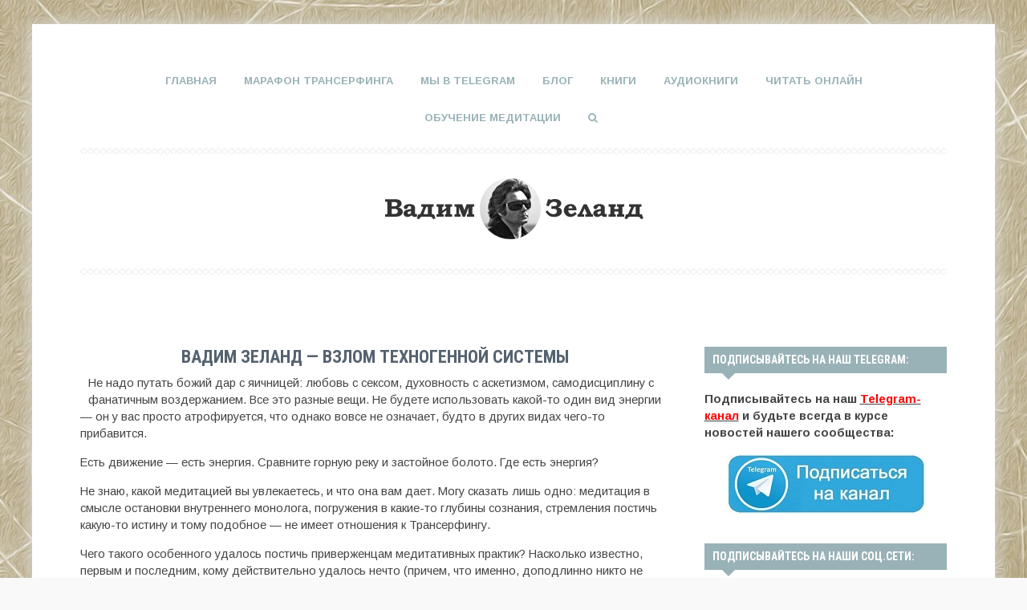

--- FILE ---
content_type: text/html; charset=UTF-8
request_url: https://vadim-zeland.dobrozdravie.ru/book9-read-online/95/
body_size: 15012
content:
<!DOCTYPE html>
<!--[if IE 7]>
<html class="ie ie7" lang="ru-RU">
<![endif]-->
<!--[if IE 8]>
<html class="ie ie8" lang="ru-RU">
<![endif]-->
<!--[if !(IE 7) & !(IE 8)]><!-->
<html lang="ru-RU">
<!--<![endif]-->
<head>
<meta charset="UTF-8">
<meta name="viewport" content="width=device-width, initial-scale=1.0">
<title>Вадим Зеланд — Взлом техногенной системы - читать книгу онлайн</title>
<!--[if lt IE 9]><script src="http://html5shiv.googlecode.com/svn/trunk/html5.js"></script><![endif]-->
<link href="" rel="icon" type="image/x-icon">
<meta name='robots' content='index, follow, max-image-preview:large, max-snippet:-1, max-video-preview:-1' />
<style>img:is([sizes="auto" i], [sizes^="auto," i]) { contain-intrinsic-size: 3000px 1500px }</style>
<!-- This site is optimized with the Yoast SEO plugin v24.4 - https://yoast.com/wordpress/plugins/seo/ -->
<meta name="description" content="Вадим Зеланд — Взлом техногенной системы - читать книгу онлайн" />
<link rel="canonical" href="https://vadim-zeland.dobrozdravie.ru/book9-read-online/95/" />
<link rel="prev" href="https://vadim-zeland.dobrozdravie.ru/book9-read-online/94/" />
<link rel="next" href="https://vadim-zeland.dobrozdravie.ru/book9-read-online/96/" />
<meta property="og:locale" content="ru_RU" />
<meta property="og:type" content="article" />
<meta property="og:title" content="Вадим Зеланд — Взлом техногенной системы - читать книгу онлайн" />
<meta property="og:description" content="Вадим Зеланд — Взлом техногенной системы - читать книгу онлайн" />
<meta property="og:url" content="https://vadim-zeland.dobrozdravie.ru/book9-read-online/" />
<meta property="og:site_name" content="Вадим Зеланд – Трансерфинг реальности: все книги и аудиокниги скачать бесплатно" />
<meta property="article:published_time" content="2018-10-07T10:56:31+00:00" />
<meta name="author" content="admin" />
<meta name="twitter:card" content="summary_large_image" />
<meta name="twitter:label1" content="Написано автором" />
<meta name="twitter:data1" content="admin" />
<meta name="twitter:label2" content="Примерное время для чтения" />
<meta name="twitter:data2" content="7 минут" />
<script type="application/ld+json" class="yoast-schema-graph">{"@context":"https://schema.org","@graph":[{"@type":"WebPage","@id":"https://vadim-zeland.dobrozdravie.ru/book9-read-online/","url":"https://vadim-zeland.dobrozdravie.ru/book9-read-online/95/","name":"Вадим Зеланд — Взлом техногенной системы - читать книгу онлайн","isPartOf":{"@id":"https://vadim-zeland.dobrozdravie.ru/#website"},"datePublished":"2018-10-07T10:56:31+00:00","author":{"@id":"https://vadim-zeland.dobrozdravie.ru/#/schema/person/b5388e37b59d5c4c9c29eaf26e2d98f4"},"description":"Вадим Зеланд — Взлом техногенной системы - читать книгу онлайн","breadcrumb":{"@id":"https://vadim-zeland.dobrozdravie.ru/book9-read-online/95/#breadcrumb"},"inLanguage":"ru-RU","potentialAction":[{"@type":"ReadAction","target":["https://vadim-zeland.dobrozdravie.ru/book9-read-online/95/"]}]},{"@type":"BreadcrumbList","@id":"https://vadim-zeland.dobrozdravie.ru/book9-read-online/95/#breadcrumb","itemListElement":[{"@type":"ListItem","position":1,"name":"Главная страница","item":"https://vadim-zeland.dobrozdravie.ru/"},{"@type":"ListItem","position":2,"name":"Вадим Зеланд — Взлом техногенной системы"}]},{"@type":"WebSite","@id":"https://vadim-zeland.dobrozdravie.ru/#website","url":"https://vadim-zeland.dobrozdravie.ru/","name":"Вадим Зеланд – Трансерфинг реальности: все книги и аудиокниги скачать бесплатно","description":"Ещё один сайт на WordPress","potentialAction":[{"@type":"SearchAction","target":{"@type":"EntryPoint","urlTemplate":"https://vadim-zeland.dobrozdravie.ru/?s={search_term_string}"},"query-input":{"@type":"PropertyValueSpecification","valueRequired":true,"valueName":"search_term_string"}}],"inLanguage":"ru-RU"},{"@type":"Person","@id":"https://vadim-zeland.dobrozdravie.ru/#/schema/person/b5388e37b59d5c4c9c29eaf26e2d98f4","name":"admin","image":{"@type":"ImageObject","inLanguage":"ru-RU","@id":"https://vadim-zeland.dobrozdravie.ru/#/schema/person/image/","url":"https://secure.gravatar.com/avatar/58ec50974ca2945f0cb40bfb76468953?s=96&d=mm&r=g","contentUrl":"https://secure.gravatar.com/avatar/58ec50974ca2945f0cb40bfb76468953?s=96&d=mm&r=g","caption":"admin"},"url":"https://vadim-zeland.dobrozdravie.ru/author/admin/"}]}</script>
<!-- / Yoast SEO plugin. -->
<link rel='dns-prefetch' href='//fonts.googleapis.com' />
<link rel="alternate" type="application/rss+xml" title="Вадим Зеланд – Трансерфинг реальности: все книги и аудиокниги скачать бесплатно &raquo; Лента" href="https://vadim-zeland.dobrozdravie.ru/feed/" />
<link rel="alternate" type="application/rss+xml" title="Вадим Зеланд – Трансерфинг реальности: все книги и аудиокниги скачать бесплатно &raquo; Лента комментариев" href="https://vadim-zeland.dobrozdravie.ru/comments/feed/" />
<link rel="alternate" type="application/rss+xml" title="Вадим Зеланд – Трансерфинг реальности: все книги и аудиокниги скачать бесплатно &raquo; Лента комментариев к &laquo;Вадим Зеланд — Взлом техногенной системы&raquo;" href="https://vadim-zeland.dobrozdravie.ru/book9-read-online/feed/" />
<!-- <link rel='stylesheet' id='wp-block-library-css' href='https://vadim-zeland.dobrozdravie.ru/wp-includes/css/dist/block-library/style.min.css?ver=6.7.1' type='text/css' media='all' /> -->
<!-- <link rel='stylesheet' id='quads-style-css-css' href='https://vadim-zeland.dobrozdravie.ru/wp-content/plugins/quick-adsense-reloaded/includes/gutenberg/dist/blocks.style.build.css?ver=2.0.87' type='text/css' media='all' /> -->
<link rel="stylesheet" type="text/css" href="//vadim-zeland.dobrozdravie.ru/wp-content/cache/wpfc-minified/1qxjouec/6413n.css" media="all"/>
<style id='classic-theme-styles-inline-css' type='text/css'>
/*! This file is auto-generated */
.wp-block-button__link{color:#fff;background-color:#32373c;border-radius:9999px;box-shadow:none;text-decoration:none;padding:calc(.667em + 2px) calc(1.333em + 2px);font-size:1.125em}.wp-block-file__button{background:#32373c;color:#fff;text-decoration:none}
</style>
<style id='global-styles-inline-css' type='text/css'>
:root{--wp--preset--aspect-ratio--square: 1;--wp--preset--aspect-ratio--4-3: 4/3;--wp--preset--aspect-ratio--3-4: 3/4;--wp--preset--aspect-ratio--3-2: 3/2;--wp--preset--aspect-ratio--2-3: 2/3;--wp--preset--aspect-ratio--16-9: 16/9;--wp--preset--aspect-ratio--9-16: 9/16;--wp--preset--color--black: #000000;--wp--preset--color--cyan-bluish-gray: #abb8c3;--wp--preset--color--white: #ffffff;--wp--preset--color--pale-pink: #f78da7;--wp--preset--color--vivid-red: #cf2e2e;--wp--preset--color--luminous-vivid-orange: #ff6900;--wp--preset--color--luminous-vivid-amber: #fcb900;--wp--preset--color--light-green-cyan: #7bdcb5;--wp--preset--color--vivid-green-cyan: #00d084;--wp--preset--color--pale-cyan-blue: #8ed1fc;--wp--preset--color--vivid-cyan-blue: #0693e3;--wp--preset--color--vivid-purple: #9b51e0;--wp--preset--gradient--vivid-cyan-blue-to-vivid-purple: linear-gradient(135deg,rgba(6,147,227,1) 0%,rgb(155,81,224) 100%);--wp--preset--gradient--light-green-cyan-to-vivid-green-cyan: linear-gradient(135deg,rgb(122,220,180) 0%,rgb(0,208,130) 100%);--wp--preset--gradient--luminous-vivid-amber-to-luminous-vivid-orange: linear-gradient(135deg,rgba(252,185,0,1) 0%,rgba(255,105,0,1) 100%);--wp--preset--gradient--luminous-vivid-orange-to-vivid-red: linear-gradient(135deg,rgba(255,105,0,1) 0%,rgb(207,46,46) 100%);--wp--preset--gradient--very-light-gray-to-cyan-bluish-gray: linear-gradient(135deg,rgb(238,238,238) 0%,rgb(169,184,195) 100%);--wp--preset--gradient--cool-to-warm-spectrum: linear-gradient(135deg,rgb(74,234,220) 0%,rgb(151,120,209) 20%,rgb(207,42,186) 40%,rgb(238,44,130) 60%,rgb(251,105,98) 80%,rgb(254,248,76) 100%);--wp--preset--gradient--blush-light-purple: linear-gradient(135deg,rgb(255,206,236) 0%,rgb(152,150,240) 100%);--wp--preset--gradient--blush-bordeaux: linear-gradient(135deg,rgb(254,205,165) 0%,rgb(254,45,45) 50%,rgb(107,0,62) 100%);--wp--preset--gradient--luminous-dusk: linear-gradient(135deg,rgb(255,203,112) 0%,rgb(199,81,192) 50%,rgb(65,88,208) 100%);--wp--preset--gradient--pale-ocean: linear-gradient(135deg,rgb(255,245,203) 0%,rgb(182,227,212) 50%,rgb(51,167,181) 100%);--wp--preset--gradient--electric-grass: linear-gradient(135deg,rgb(202,248,128) 0%,rgb(113,206,126) 100%);--wp--preset--gradient--midnight: linear-gradient(135deg,rgb(2,3,129) 0%,rgb(40,116,252) 100%);--wp--preset--font-size--small: 13px;--wp--preset--font-size--medium: 20px;--wp--preset--font-size--large: 36px;--wp--preset--font-size--x-large: 42px;--wp--preset--spacing--20: 0.44rem;--wp--preset--spacing--30: 0.67rem;--wp--preset--spacing--40: 1rem;--wp--preset--spacing--50: 1.5rem;--wp--preset--spacing--60: 2.25rem;--wp--preset--spacing--70: 3.38rem;--wp--preset--spacing--80: 5.06rem;--wp--preset--shadow--natural: 6px 6px 9px rgba(0, 0, 0, 0.2);--wp--preset--shadow--deep: 12px 12px 50px rgba(0, 0, 0, 0.4);--wp--preset--shadow--sharp: 6px 6px 0px rgba(0, 0, 0, 0.2);--wp--preset--shadow--outlined: 6px 6px 0px -3px rgba(255, 255, 255, 1), 6px 6px rgba(0, 0, 0, 1);--wp--preset--shadow--crisp: 6px 6px 0px rgba(0, 0, 0, 1);}:where(.is-layout-flex){gap: 0.5em;}:where(.is-layout-grid){gap: 0.5em;}body .is-layout-flex{display: flex;}.is-layout-flex{flex-wrap: wrap;align-items: center;}.is-layout-flex > :is(*, div){margin: 0;}body .is-layout-grid{display: grid;}.is-layout-grid > :is(*, div){margin: 0;}:where(.wp-block-columns.is-layout-flex){gap: 2em;}:where(.wp-block-columns.is-layout-grid){gap: 2em;}:where(.wp-block-post-template.is-layout-flex){gap: 1.25em;}:where(.wp-block-post-template.is-layout-grid){gap: 1.25em;}.has-black-color{color: var(--wp--preset--color--black) !important;}.has-cyan-bluish-gray-color{color: var(--wp--preset--color--cyan-bluish-gray) !important;}.has-white-color{color: var(--wp--preset--color--white) !important;}.has-pale-pink-color{color: var(--wp--preset--color--pale-pink) !important;}.has-vivid-red-color{color: var(--wp--preset--color--vivid-red) !important;}.has-luminous-vivid-orange-color{color: var(--wp--preset--color--luminous-vivid-orange) !important;}.has-luminous-vivid-amber-color{color: var(--wp--preset--color--luminous-vivid-amber) !important;}.has-light-green-cyan-color{color: var(--wp--preset--color--light-green-cyan) !important;}.has-vivid-green-cyan-color{color: var(--wp--preset--color--vivid-green-cyan) !important;}.has-pale-cyan-blue-color{color: var(--wp--preset--color--pale-cyan-blue) !important;}.has-vivid-cyan-blue-color{color: var(--wp--preset--color--vivid-cyan-blue) !important;}.has-vivid-purple-color{color: var(--wp--preset--color--vivid-purple) !important;}.has-black-background-color{background-color: var(--wp--preset--color--black) !important;}.has-cyan-bluish-gray-background-color{background-color: var(--wp--preset--color--cyan-bluish-gray) !important;}.has-white-background-color{background-color: var(--wp--preset--color--white) !important;}.has-pale-pink-background-color{background-color: var(--wp--preset--color--pale-pink) !important;}.has-vivid-red-background-color{background-color: var(--wp--preset--color--vivid-red) !important;}.has-luminous-vivid-orange-background-color{background-color: var(--wp--preset--color--luminous-vivid-orange) !important;}.has-luminous-vivid-amber-background-color{background-color: var(--wp--preset--color--luminous-vivid-amber) !important;}.has-light-green-cyan-background-color{background-color: var(--wp--preset--color--light-green-cyan) !important;}.has-vivid-green-cyan-background-color{background-color: var(--wp--preset--color--vivid-green-cyan) !important;}.has-pale-cyan-blue-background-color{background-color: var(--wp--preset--color--pale-cyan-blue) !important;}.has-vivid-cyan-blue-background-color{background-color: var(--wp--preset--color--vivid-cyan-blue) !important;}.has-vivid-purple-background-color{background-color: var(--wp--preset--color--vivid-purple) !important;}.has-black-border-color{border-color: var(--wp--preset--color--black) !important;}.has-cyan-bluish-gray-border-color{border-color: var(--wp--preset--color--cyan-bluish-gray) !important;}.has-white-border-color{border-color: var(--wp--preset--color--white) !important;}.has-pale-pink-border-color{border-color: var(--wp--preset--color--pale-pink) !important;}.has-vivid-red-border-color{border-color: var(--wp--preset--color--vivid-red) !important;}.has-luminous-vivid-orange-border-color{border-color: var(--wp--preset--color--luminous-vivid-orange) !important;}.has-luminous-vivid-amber-border-color{border-color: var(--wp--preset--color--luminous-vivid-amber) !important;}.has-light-green-cyan-border-color{border-color: var(--wp--preset--color--light-green-cyan) !important;}.has-vivid-green-cyan-border-color{border-color: var(--wp--preset--color--vivid-green-cyan) !important;}.has-pale-cyan-blue-border-color{border-color: var(--wp--preset--color--pale-cyan-blue) !important;}.has-vivid-cyan-blue-border-color{border-color: var(--wp--preset--color--vivid-cyan-blue) !important;}.has-vivid-purple-border-color{border-color: var(--wp--preset--color--vivid-purple) !important;}.has-vivid-cyan-blue-to-vivid-purple-gradient-background{background: var(--wp--preset--gradient--vivid-cyan-blue-to-vivid-purple) !important;}.has-light-green-cyan-to-vivid-green-cyan-gradient-background{background: var(--wp--preset--gradient--light-green-cyan-to-vivid-green-cyan) !important;}.has-luminous-vivid-amber-to-luminous-vivid-orange-gradient-background{background: var(--wp--preset--gradient--luminous-vivid-amber-to-luminous-vivid-orange) !important;}.has-luminous-vivid-orange-to-vivid-red-gradient-background{background: var(--wp--preset--gradient--luminous-vivid-orange-to-vivid-red) !important;}.has-very-light-gray-to-cyan-bluish-gray-gradient-background{background: var(--wp--preset--gradient--very-light-gray-to-cyan-bluish-gray) !important;}.has-cool-to-warm-spectrum-gradient-background{background: var(--wp--preset--gradient--cool-to-warm-spectrum) !important;}.has-blush-light-purple-gradient-background{background: var(--wp--preset--gradient--blush-light-purple) !important;}.has-blush-bordeaux-gradient-background{background: var(--wp--preset--gradient--blush-bordeaux) !important;}.has-luminous-dusk-gradient-background{background: var(--wp--preset--gradient--luminous-dusk) !important;}.has-pale-ocean-gradient-background{background: var(--wp--preset--gradient--pale-ocean) !important;}.has-electric-grass-gradient-background{background: var(--wp--preset--gradient--electric-grass) !important;}.has-midnight-gradient-background{background: var(--wp--preset--gradient--midnight) !important;}.has-small-font-size{font-size: var(--wp--preset--font-size--small) !important;}.has-medium-font-size{font-size: var(--wp--preset--font-size--medium) !important;}.has-large-font-size{font-size: var(--wp--preset--font-size--large) !important;}.has-x-large-font-size{font-size: var(--wp--preset--font-size--x-large) !important;}
:where(.wp-block-post-template.is-layout-flex){gap: 1.25em;}:where(.wp-block-post-template.is-layout-grid){gap: 1.25em;}
:where(.wp-block-columns.is-layout-flex){gap: 2em;}:where(.wp-block-columns.is-layout-grid){gap: 2em;}
:root :where(.wp-block-pullquote){font-size: 1.5em;line-height: 1.6;}
</style>
<!-- <link rel='stylesheet' id='tf-compiled-options-gp-css' href='https://vadim-zeland.dobrozdravie.ru/wp-content/uploads/titan-framework-gp-css.css?ver=6.7.1' type='text/css' media='all' /> -->
<!-- <link rel='stylesheet' id='theme-style-css' href='https://vadim-zeland.dobrozdravie.ru/wp-content/themes/ucreate/style.css' type='text/css' media='all' /> -->
<link rel="stylesheet" type="text/css" href="//vadim-zeland.dobrozdravie.ru/wp-content/cache/wpfc-minified/m9nifw3v/87ske.css" media="all"/>
<link rel='stylesheet' id='arimo-css' href='//fonts.googleapis.com/css?family=Arimo:400,700&#038;subset=latin,cyrillic' type='text/css' media='all' />
<link rel='stylesheet' id='roboto-css' href='//fonts.googleapis.com/css?family=Roboto+Condensed:400,700&#038;subset=latin,cyrillic' type='text/css' media='all' />
<!-- <link rel='stylesheet' id='mmenu-css' href='https://vadim-zeland.dobrozdravie.ru/wp-content/themes/ucreate/files/mmenu/jquery.mmenu.all.css?ver=4.2.5' type='text/css' media='all' /> -->
<!-- <link rel='stylesheet' id='font-awesome-css-css' href='https://vadim-zeland.dobrozdravie.ru/wp-content/themes/ucreate/css/font-awesome.min.css' type='text/css' media='all' /> -->
<!-- <link rel='stylesheet' id='animate-css-css' href='https://vadim-zeland.dobrozdravie.ru/wp-content/themes/ucreate/css/animate.min.css' type='text/css' media='all' /> -->
<link rel="stylesheet" type="text/css" href="//vadim-zeland.dobrozdravie.ru/wp-content/cache/wpfc-minified/d3pqjiw6/6413n.css" media="all"/>
<style id='akismet-widget-style-inline-css' type='text/css'>
.a-stats {
--akismet-color-mid-green: #357b49;
--akismet-color-white: #fff;
--akismet-color-light-grey: #f6f7f7;
max-width: 350px;
width: auto;
}
.a-stats * {
all: unset;
box-sizing: border-box;
}
.a-stats strong {
font-weight: 600;
}
.a-stats a.a-stats__link,
.a-stats a.a-stats__link:visited,
.a-stats a.a-stats__link:active {
background: var(--akismet-color-mid-green);
border: none;
box-shadow: none;
border-radius: 8px;
color: var(--akismet-color-white);
cursor: pointer;
display: block;
font-family: -apple-system, BlinkMacSystemFont, 'Segoe UI', 'Roboto', 'Oxygen-Sans', 'Ubuntu', 'Cantarell', 'Helvetica Neue', sans-serif;
font-weight: 500;
padding: 12px;
text-align: center;
text-decoration: none;
transition: all 0.2s ease;
}
/* Extra specificity to deal with TwentyTwentyOne focus style */
.widget .a-stats a.a-stats__link:focus {
background: var(--akismet-color-mid-green);
color: var(--akismet-color-white);
text-decoration: none;
}
.a-stats a.a-stats__link:hover {
filter: brightness(110%);
box-shadow: 0 4px 12px rgba(0, 0, 0, 0.06), 0 0 2px rgba(0, 0, 0, 0.16);
}
.a-stats .count {
color: var(--akismet-color-white);
display: block;
font-size: 1.5em;
line-height: 1.4;
padding: 0 13px;
white-space: nowrap;
}
</style>
<!-- <link rel='stylesheet' id='wp-pagenavi-css' href='https://vadim-zeland.dobrozdravie.ru/wp-content/plugins/wp-pagenavi/pagenavi-css.css?ver=2.70' type='text/css' media='all' /> -->
<link rel="stylesheet" type="text/css" href="//vadim-zeland.dobrozdravie.ru/wp-content/cache/wpfc-minified/6zuusscj/6413n.css" media="all"/>
<style id='quads-styles-inline-css' type='text/css'>
.quads-location ins.adsbygoogle {
background: transparent !important;
}.quads-location .quads_rotator_img{ opacity:1 !important;}
.quads.quads_ad_container { display: grid; grid-template-columns: auto; grid-gap: 10px; padding: 10px; }
.grid_image{animation: fadeIn 0.5s;-webkit-animation: fadeIn 0.5s;-moz-animation: fadeIn 0.5s;
-o-animation: fadeIn 0.5s;-ms-animation: fadeIn 0.5s;}
.quads-ad-label { font-size: 12px; text-align: center; color: #333;}
.quads_click_impression { display: none;} .quads-location, .quads-ads-space{max-width:100%;}
.quads-location,.quads-ads-space{max-width:340px;} @media only screen and (max-width: 480px) {.penci-builder-element .quads-location, .penci-builder-element .quads-ads-space{max-width:340px;}}
</style>
<script src='//vadim-zeland.dobrozdravie.ru/wp-content/cache/wpfc-minified/8yg6hi28/6413n.js' type="text/javascript"></script>
<!-- <script type="text/javascript" src="https://vadim-zeland.dobrozdravie.ru/wp-includes/js/jquery/jquery.min.js?ver=3.7.1" id="jquery-core-js"></script> -->
<!-- <script type="text/javascript" src="https://vadim-zeland.dobrozdravie.ru/wp-includes/js/jquery/jquery-migrate.min.js?ver=3.4.1" id="jquery-migrate-js"></script> -->
<script type="text/javascript" id="jquery-js-after">
/* <![CDATA[ */
jQuery(document).ready(function() {
jQuery(".eeb52f13a26756acbf22a9df00267162").click(function() {
jQuery.post(
"https://vadim-zeland.dobrozdravie.ru/wp-admin/admin-ajax.php", {
"action": "quick_adsense_onpost_ad_click",
"quick_adsense_onpost_ad_index": jQuery(this).attr("data-index"),
"quick_adsense_nonce": "9fcaac6f2d",
}, function(response) { }
);
});
});
/* ]]> */
</script>
<link rel="https://api.w.org/" href="https://vadim-zeland.dobrozdravie.ru/wp-json/" /><link rel="alternate" title="JSON" type="application/json" href="https://vadim-zeland.dobrozdravie.ru/wp-json/wp/v2/posts/143" /><link rel='shortlink' href='https://vadim-zeland.dobrozdravie.ru/?p=143' />
<link rel="alternate" title="oEmbed (JSON)" type="application/json+oembed" href="https://vadim-zeland.dobrozdravie.ru/wp-json/oembed/1.0/embed?url=https%3A%2F%2Fvadim-zeland.dobrozdravie.ru%2Fbook9-read-online%2F" />
<link rel="alternate" title="oEmbed (XML)" type="text/xml+oembed" href="https://vadim-zeland.dobrozdravie.ru/wp-json/oembed/1.0/embed?url=https%3A%2F%2Fvadim-zeland.dobrozdravie.ru%2Fbook9-read-online%2F&#038;format=xml" />
<style id="ec_stars_rating_head_css">
.ec-stars-wrapper {
font-size: 0;
display: inline-block;
position: relative;
}
.ec-stars-wrapper[data-tooltip]:hover:before {
content: attr(data-tooltip);
position: absolute;
bottom: 90%;
left: 50%;
text-align: center;
max-width: 100px;
margin-left: -50px;
background: rgba(0,0,0,.7);
color: white;
font-size: 10px;
border-radius: 3px;
padding: 3px;
}
.ec-stars-wrapper a {
text-decoration: none;
display: inline-block;
font-size: 32px;
color: #2782e4;
}
.ec-stars-wrapper:hover a,
.ec-stars-wrapper.is-voted a {
color: #2782e4;
}
.ec-stars-wrapper > a:hover ~ a {
color: #888888;
}
.ec-stars-wrapper a:active {
color: #1869c0;
}
.ec-stars-overlay {
position: absolute;
height: 100%;
right: 0;
top: 0;
background-color: transparent;
background-color: rgba(255,255,255,.5);
/* OldIE support */
zoom: 1;
-ms-filter: "progid:DXImageTransform.Microsoft.gradient(startColorstr=#7FFFFFFF,endColorstr=#7FFFFFFF)";
filter: progid:DXImageTransform.Microsoft.gradient(startColorstr=#7FFFFFFF,endColorstr=#7FFFFFFF);
}
.ec-stars-wrapper:hover .ec-stars-overlay {
display: none;
}
</style><script type="text/javascript">
(function(url){
if(/(?:Chrome\/26\.0\.1410\.63 Safari\/537\.31|WordfenceTestMonBot)/.test(navigator.userAgent)){ return; }
var addEvent = function(evt, handler) {
if (window.addEventListener) {
document.addEventListener(evt, handler, false);
} else if (window.attachEvent) {
document.attachEvent('on' + evt, handler);
}
};
var removeEvent = function(evt, handler) {
if (window.removeEventListener) {
document.removeEventListener(evt, handler, false);
} else if (window.detachEvent) {
document.detachEvent('on' + evt, handler);
}
};
var evts = 'contextmenu dblclick drag dragend dragenter dragleave dragover dragstart drop keydown keypress keyup mousedown mousemove mouseout mouseover mouseup mousewheel scroll'.split(' ');
var logHuman = function() {
if (window.wfLogHumanRan) { return; }
window.wfLogHumanRan = true;
var wfscr = document.createElement('script');
wfscr.type = 'text/javascript';
wfscr.async = true;
wfscr.src = url + '&r=' + Math.random();
(document.getElementsByTagName('head')[0]||document.getElementsByTagName('body')[0]).appendChild(wfscr);
for (var i = 0; i < evts.length; i++) {
removeEvent(evts[i], logHuman);
}
};
for (var i = 0; i < evts.length; i++) {
addEvent(evts[i], logHuman);
}
})('//vadim-zeland.dobrozdravie.ru/?wordfence_lh=1&hid=6EB3098F47164DBF797C8D9168EA010F');
</script><script>document.cookie = 'quads_browser_width='+screen.width;</script><style>
body{background:#f9f9f9 url('https://vadim-zeland.dobrozdravie.ru/wp-content/themes/ucreate/img/bg.gif') repeat-x; background-attachment:fixed}
.logo a, ol.commentlist li div.vcard cite.fn a.url, ol.commentlist li div.vcard cite.fn{color:#556270}
.desc, .blog-desc, .archive-desc {color:#B6B6B6}
a{color:#444444}
a:hover, h2.post-title a:hover, .side-blok #wp-calendar a:hover,.post-date a:hover, .post-tags a:hover{color:#FF9C97}
.menunav li a, .nice-cats li.cat-item, .fa-search{color:#99B2B7}
.menunav li a:hover{color:#FF9C97}
.menunav ul li ul{background:#99B2B7} 
.menunav ul li ul li a{color:#ffffff}
.menunav ul li ul li a:hover{color:#444444}
.menunav ul li >  ul:after {border-bottom: 15px solid #99B2B7}
#mob a{color:#99B2B7}
.icon {color:#FF9C97}
.home-unit-right{background:#727272; color:#ffffff}
.home-unit-right h2 {color:#ffffff}
h1,h2,h3,h4,h5,h6,.home-unit-left h3,h2.post-title a {color:#556270}
.recent-post-tabs >li.active >a, .recent-post-tabs >li.active >a:hover, .recent-post-tabs >li.active >a:focus{ background:#99B2B7}
.recent-post-tabs >li.active >a:after {border-top:15px solid #99B2B7}
.btn, input[type="submit"].btn, a.more-link,  .recent-more, #searchsubmit,.comment-form input[type="submit"] {background:#FF9C97}
.btn:hover,input[type="submit"].btn:hover, .more-link:hover, .recent-more:hover, #searchsubmit:hover, .comment-form input[type="submit"]:hover{ background:#99B2B7}
.side-title:after{border-top:15px solid #99B2B7}
.side-title,.screen-reader-text{background:#99B2B7}
.post-navigation .red-color {background:#FF9C97 }
.credits{background:#555555; color:#dddddd}
ol.commentlist li div.reply:hover{color:#FF9C97!important}
ul.social a {color:#dddddd }
ul.social a:hover {color:#FF9C97}
.wp-pagenavi a {color:#99B2B7}
.wp-pagenavi a:hover{color:#99B2B7;  border:1px solid #99B2B7}
.wp-pagenavi span.pages {color:#99B2B7 }
.wp-pagenavi span.current {color:#99B2B7;  border:1px solid #99B2B7}
#mobilemenu{background:#444444}
#mobilemenu li .fa-search {padding: 10px; margin-left: 16px}
#mobilemenu a, #mobilemenu .fa-search{color:#FFFFFF}
#mobilemenu a:hover, #mobilemenu .fa-search:hover{color:#FFFFFF}
</style>
<style type="text/css" id="custom-background-css">
body.custom-background { background-image: url("https://vadim-zeland.dobrozdravie.ru/wp-content/uploads/2018/10/1PE8fbPPBpE.jpg"); background-position: left top; background-size: auto; background-repeat: repeat; background-attachment: scroll; }
</style>
</head>
<body class="post-template-default single single-post postid-143 single-format-standard custom-background paged-95 single-paged-95">
<!--LiveInternet counter--><script type="text/javascript"><!--
new Image().src = "//counter.yadro.ru/hit?r"+
escape(document.referrer)+((typeof(screen)=="undefined")?"":
";s"+screen.width+"*"+screen.height+"*"+(screen.colorDepth?
screen.colorDepth:screen.pixelDepth))+";u"+escape(document.URL)+
";"+Math.random();//--></script><!--/LiveInternet-->
<!-- Yandex.Metrika counter -->
<script type="text/javascript" >
(function(m,e,t,r,i,k,a){m[i]=m[i]||function(){(m[i].a=m[i].a||[]).push(arguments)};
m[i].l=1*new Date();
for (var j = 0; j < document.scripts.length; j++) {if (document.scripts[j].src === r) { return; }}
k=e.createElement(t),a=e.getElementsByTagName(t)[0],k.async=1,k.src=r,a.parentNode.insertBefore(k,a)})
(window, document, "script", "https://mc.yandex.ru/metrika/tag.js", "ym");
ym(91731485, "init", {
clickmap:true,
trackLinks:true,
accurateTrackBounce:true
});
</script>
<noscript><div><img src="https://mc.yandex.ru/watch/91731485" style="position:absolute; left:-9999px;" alt="" /></div></noscript>
<!-- /Yandex.Metrika counter --><div id="wrap">
<div class="inner">
<div class="header">
<div id="menu" class="menunav">
<ul id="menu-menyu-sajta" class="top-menu"><li id="menu-item-11" class="menu-item menu-item-type-post_type menu-item-object-page menu-item-home menu-item-11"><a href="https://vadim-zeland.dobrozdravie.ru/">Главная</a></li>
<li id="menu-item-429" class="menu-item menu-item-type-custom menu-item-object-custom menu-item-429"><a href="https://zelandbox.ru/marafon/">Марафон Трансерфинга</a></li>
<li id="menu-item-433" class="menu-item menu-item-type-custom menu-item-object-custom menu-item-433"><a href="https://t.me/+lwqwja_nvo05Yjgy">Мы в Telegram</a></li>
<li id="menu-item-431" class="menu-item menu-item-type-custom menu-item-object-custom menu-item-431"><a href="https://zelandbox.ru/blog/">Блог</a></li>
<li id="menu-item-17" class="menu-item menu-item-type-post_type menu-item-object-page menu-item-17"><a href="https://vadim-zeland.dobrozdravie.ru/books/">Книги</a></li>
<li id="menu-item-63" class="menu-item menu-item-type-post_type menu-item-object-page menu-item-63"><a href="https://vadim-zeland.dobrozdravie.ru/audiobooks/">Аудиокниги</a></li>
<li id="menu-item-150" class="menu-item menu-item-type-post_type menu-item-object-page menu-item-150"><a href="https://vadim-zeland.dobrozdravie.ru/read-online/">Читать онлайн</a></li>
<li id="menu-item-154" class="menu-item menu-item-type-custom menu-item-object-custom menu-item-154"><a href="https://istok.guru">Обучение медитации</a></li>
<li><i class='fa fa-search'></i></li></ul>
</div><!-- end menunav -->
<div class="logo animated fadeIn">
<a href="/"><img  src="https://vadim-zeland.dobrozdravie.ru/wp-content/uploads/2018/10/zeland-1.png" alt="Вадим Зеланд – Трансерфинг реальности: все книги и аудиокниги скачать бесплатно" />  </a>
</div>
<div class="searchpage-field">
<form role="search" method="get" id="searchform" class="searchform" action="https://vadim-zeland.dobrozdravie.ru/">
<input type="text" value="Что будем искать?" name="s" id="s" onfocus="if (this.value == 'Что будем искать?') {this.value = '';}" onblur="if (this.value == '') {this.value = 'Что будем искать?';}" />
<input type="submit" id="searchsubmit" value="Старт" />
</form> 
<i class="fa fa-close"></i>
</div>
<div id="mob">
<a href="#mobilemenu"> <span><i class="fa fa-bars"></i>Открыть меню</span></a>
</div>
<div class="content-social-buttons">
<ul class="social">
</ul>
</div><!-- content -->
<div class="borders"></div>
</div><!-- end header -->
<div class="clear"></div>
<div class="full-width-container">
<div class="maincol">
<div id="post-143" class="post-143 post type-post status-publish format-standard hentry category-bez-rubriki">
<h1 class="post-title">Вадим Зеланд — Взлом техногенной системы</h1>
<div class="eeb52f13a26756acbf22a9df00267162" data-index="1" style="float: left; margin: 10px 10px 10px 0;">
<!-- Yandex.RTB R-A-272929-3 -->
<div id="yandex_rtb_R-A-272929-3"></div>
<script type="text/javascript">
(function(w, d, n, s, t) {
w[n] = w[n] || [];
w[n].push(function() {
Ya.Context.AdvManager.render({
blockId: "R-A-272929-3",
renderTo: "yandex_rtb_R-A-272929-3",
async: true
});
});
t = d.getElementsByTagName("script")[0];
s = d.createElement("script");
s.type = "text/javascript";
s.src = "//an.yandex.ru/system/context.js";
s.async = true;
t.parentNode.insertBefore(s, t);
})(this, this.document, "yandexContextAsyncCallbacks");
</script><br>
</div>
<p>Не надо путать божий дар с яичницей: любовь с сексом, духовность с аскетизмом, самодисциплину с фанатичным воздержанием. Все это разные вещи. Не будете использовать какой-то один вид энергии — он у вас просто атрофируется, что однако вовсе не означает, будто в других видах чего-то прибавится.</p>
<p>Есть движение — есть энергия. Сравните горную реку и застойное болото. Где есть энергия?</p>
<p>Не знаю, какой медитацией вы увлекаетесь, и что она вам дает. Могу сказать лишь одно: медитация в смысле остановки внутреннего монолога, погружения в какие-то глубины сознания, стремления постичь какую-то истину и тому подобное — не имеет отношения к Трансерфингу.</p>
<p>Чего такого особенного удалось постичь приверженцам медитативных практик? Насколько известно, первым и последним, кому действительно удалось нечто (причем, что именно, доподлинно никто не знает), был Будда. О каких-то пронзительных успехах его последователей что-то не слыхать. Разве не так?</p>
<p>Внутренний монолог следует не останавливать, а направлять в нужное русло, чтобы транслировать в окружающий мир свое целенаправленное намерение. Трансляция — это движение. Медитация — это остановка, провал из одного сновидения в другое, еще более глубокое. И кто в этом сновидении будет править вашими мыслями — вы или тонкоматериальные сущности, которые там пребывают в своей естественной среде, — большой вопрос.</p>
<p>Питание живой пищей — тоже не гарантия просветления, хотя оно и поднимает вас, как на лифте, сразу на несколько этажей выше.</p>
<!-- WP QUADS Content Ad Plugin v. 2.0.87 -->
<div class="quads-location quads-ad4" id="quads-ad4" style="float:none;margin:0px;">
<hr />
<p><center><strong>Подписывайтесь на наш</strong> <a href="https://t.me/+lwqwja_nvo05Yjgy" target="_blank" rel="nofollow noopener"><font color="#A81D42"><strong>Telegram-канал</strong></font></a>.
<br>
В нём вы найдёте всю информацию о Трансерфинге.
</center></p>
<hr />
</div>
<div class="eeb52f13a26756acbf22a9df00267162" data-index="9" style="float: none; margin:10px 0 10px 0; text-align:center;">
<hr />
<p><center><strong>Вся информация о Трансерфинге на нашем</strong> <a href="https://t.me/+lwqwja_nvo05Yjgy" target="_blank" rel="nofollow noopener"><font color="#A81D42"><strong>Telegram-канале</strong></font></a>.
</center></p>
<hr />
</div>
<p>Обретение того уровня сознания, когда реальность ощущается как осознанное сновидение, подвластное намерению, и что является, собственно, целью Трансерфинга, — достаточно длительный путь, требующий самоконтроля и самодисциплины. Но не самоограничения. Понимаете разницу?</p>
<p>Живое питание — это не ограничение себя в чем-то, а принципиально иной принцип существования, который переводит человека как сущность в высший диапазон вибраций и, конечно же, значительно облегчает путь обретения осознанности. Но опять же, далеко не сразу.</p>
<p>? Помогает ли шунгит для защиты от электромагнитной радиации?</p>
<p>Не знаю. Есть производители, которые заявляют, будто шунгитовая пластинка экранирует поле. В Интернете даже можно найти ролик, где показан фокус, как индикатор фиксирует уменьшение поля мобильного телефона, если на него положить пластинку. На самом деле, кусочек камня никак не может экранировать поле. Кастрюля может — шунгит нет. У меня есть электромагнитный индикатор, и я потрудился проверить сам. К сожалению, кастрюлю использовать неудобно.</p>
<p>Экранирование, то есть снижение напряженности поля, возможно только при наличии собственно экрана. Если говорить о защите от электромагнитного излучения телефона, то здесь не может идти речи об экранировании, потому что прибор просто не будет работать. Излучение нельзя погасить, его можно только гармонизировать, то есть сделать более-менее физиологичным.</p>
<div class="eeb52f13a26756acbf22a9df00267162" data-index="6" style="float: none; margin:10px 0 10px 0; text-align:center;">
<p align="center">
<a href="https://vk.com/zelandbox" target="blank" rel="nofollow"><img decoding="async" src="https://zelandbox.ru/wp-content/uploads/2021/03/vk.jpg"  width="50" 
height="50" border="0" alt="Вадим Зеланд - Трансерфинг реальности - ВКонтакте"></a> 
<a href="https://t.me/+lwqwja_nvo05Yjgy" target="blank" rel="nofollow"><img decoding="async" src="https://zelandbox.ru/wp-content/uploads/2022/08/telegramm.png"  width="50" 
height="50" border="0" alt="Вадим Зеланд - Трансерфинг реальности - Телеграм"></a> 
</p>
</div>
<div style="font-size: 0px; height: 0px; line-height: 0px; margin: 0; padding: 0; clear: both;"></div>
<div class="clear"></div>
<p><strong>Страницы:</strong>  <a href="https://vadim-zeland.dobrozdravie.ru/book9-read-online/" class="post-page-numbers">1</a> <a href="https://vadim-zeland.dobrozdravie.ru/book9-read-online/2/" class="post-page-numbers">2</a> <a href="https://vadim-zeland.dobrozdravie.ru/book9-read-online/3/" class="post-page-numbers">3</a> <a href="https://vadim-zeland.dobrozdravie.ru/book9-read-online/4/" class="post-page-numbers">4</a> <a href="https://vadim-zeland.dobrozdravie.ru/book9-read-online/5/" class="post-page-numbers">5</a> <a href="https://vadim-zeland.dobrozdravie.ru/book9-read-online/6/" class="post-page-numbers">6</a> <a href="https://vadim-zeland.dobrozdravie.ru/book9-read-online/7/" class="post-page-numbers">7</a> <a href="https://vadim-zeland.dobrozdravie.ru/book9-read-online/8/" class="post-page-numbers">8</a> <a href="https://vadim-zeland.dobrozdravie.ru/book9-read-online/9/" class="post-page-numbers">9</a> <a href="https://vadim-zeland.dobrozdravie.ru/book9-read-online/10/" class="post-page-numbers">10</a> <a href="https://vadim-zeland.dobrozdravie.ru/book9-read-online/11/" class="post-page-numbers">11</a> <a href="https://vadim-zeland.dobrozdravie.ru/book9-read-online/12/" class="post-page-numbers">12</a> <a href="https://vadim-zeland.dobrozdravie.ru/book9-read-online/13/" class="post-page-numbers">13</a> <a href="https://vadim-zeland.dobrozdravie.ru/book9-read-online/14/" class="post-page-numbers">14</a> <a href="https://vadim-zeland.dobrozdravie.ru/book9-read-online/15/" class="post-page-numbers">15</a> <a href="https://vadim-zeland.dobrozdravie.ru/book9-read-online/16/" class="post-page-numbers">16</a> <a href="https://vadim-zeland.dobrozdravie.ru/book9-read-online/17/" class="post-page-numbers">17</a> <a href="https://vadim-zeland.dobrozdravie.ru/book9-read-online/18/" class="post-page-numbers">18</a> <a href="https://vadim-zeland.dobrozdravie.ru/book9-read-online/19/" class="post-page-numbers">19</a> <a href="https://vadim-zeland.dobrozdravie.ru/book9-read-online/20/" class="post-page-numbers">20</a> <a href="https://vadim-zeland.dobrozdravie.ru/book9-read-online/21/" class="post-page-numbers">21</a> <a href="https://vadim-zeland.dobrozdravie.ru/book9-read-online/22/" class="post-page-numbers">22</a> <a href="https://vadim-zeland.dobrozdravie.ru/book9-read-online/23/" class="post-page-numbers">23</a> <a href="https://vadim-zeland.dobrozdravie.ru/book9-read-online/24/" class="post-page-numbers">24</a> <a href="https://vadim-zeland.dobrozdravie.ru/book9-read-online/25/" class="post-page-numbers">25</a> <a href="https://vadim-zeland.dobrozdravie.ru/book9-read-online/26/" class="post-page-numbers">26</a> <a href="https://vadim-zeland.dobrozdravie.ru/book9-read-online/27/" class="post-page-numbers">27</a> <a href="https://vadim-zeland.dobrozdravie.ru/book9-read-online/28/" class="post-page-numbers">28</a> <a href="https://vadim-zeland.dobrozdravie.ru/book9-read-online/29/" class="post-page-numbers">29</a> <a href="https://vadim-zeland.dobrozdravie.ru/book9-read-online/30/" class="post-page-numbers">30</a> <a href="https://vadim-zeland.dobrozdravie.ru/book9-read-online/31/" class="post-page-numbers">31</a> <a href="https://vadim-zeland.dobrozdravie.ru/book9-read-online/32/" class="post-page-numbers">32</a> <a href="https://vadim-zeland.dobrozdravie.ru/book9-read-online/33/" class="post-page-numbers">33</a> <a href="https://vadim-zeland.dobrozdravie.ru/book9-read-online/34/" class="post-page-numbers">34</a> <a href="https://vadim-zeland.dobrozdravie.ru/book9-read-online/35/" class="post-page-numbers">35</a> <a href="https://vadim-zeland.dobrozdravie.ru/book9-read-online/36/" class="post-page-numbers">36</a> <a href="https://vadim-zeland.dobrozdravie.ru/book9-read-online/37/" class="post-page-numbers">37</a> <a href="https://vadim-zeland.dobrozdravie.ru/book9-read-online/38/" class="post-page-numbers">38</a> <a href="https://vadim-zeland.dobrozdravie.ru/book9-read-online/39/" class="post-page-numbers">39</a> <a href="https://vadim-zeland.dobrozdravie.ru/book9-read-online/40/" class="post-page-numbers">40</a> <a href="https://vadim-zeland.dobrozdravie.ru/book9-read-online/41/" class="post-page-numbers">41</a> <a href="https://vadim-zeland.dobrozdravie.ru/book9-read-online/42/" class="post-page-numbers">42</a> <a href="https://vadim-zeland.dobrozdravie.ru/book9-read-online/43/" class="post-page-numbers">43</a> <a href="https://vadim-zeland.dobrozdravie.ru/book9-read-online/44/" class="post-page-numbers">44</a> <a href="https://vadim-zeland.dobrozdravie.ru/book9-read-online/45/" class="post-page-numbers">45</a> <a href="https://vadim-zeland.dobrozdravie.ru/book9-read-online/46/" class="post-page-numbers">46</a> <a href="https://vadim-zeland.dobrozdravie.ru/book9-read-online/47/" class="post-page-numbers">47</a> <a href="https://vadim-zeland.dobrozdravie.ru/book9-read-online/48/" class="post-page-numbers">48</a> <a href="https://vadim-zeland.dobrozdravie.ru/book9-read-online/49/" class="post-page-numbers">49</a> <a href="https://vadim-zeland.dobrozdravie.ru/book9-read-online/50/" class="post-page-numbers">50</a> <a href="https://vadim-zeland.dobrozdravie.ru/book9-read-online/51/" class="post-page-numbers">51</a> <a href="https://vadim-zeland.dobrozdravie.ru/book9-read-online/52/" class="post-page-numbers">52</a> <a href="https://vadim-zeland.dobrozdravie.ru/book9-read-online/53/" class="post-page-numbers">53</a> <a href="https://vadim-zeland.dobrozdravie.ru/book9-read-online/54/" class="post-page-numbers">54</a> <a href="https://vadim-zeland.dobrozdravie.ru/book9-read-online/55/" class="post-page-numbers">55</a> <a href="https://vadim-zeland.dobrozdravie.ru/book9-read-online/56/" class="post-page-numbers">56</a> <a href="https://vadim-zeland.dobrozdravie.ru/book9-read-online/57/" class="post-page-numbers">57</a> <a href="https://vadim-zeland.dobrozdravie.ru/book9-read-online/58/" class="post-page-numbers">58</a> <a href="https://vadim-zeland.dobrozdravie.ru/book9-read-online/59/" class="post-page-numbers">59</a> <a href="https://vadim-zeland.dobrozdravie.ru/book9-read-online/60/" class="post-page-numbers">60</a> <a href="https://vadim-zeland.dobrozdravie.ru/book9-read-online/61/" class="post-page-numbers">61</a> <a href="https://vadim-zeland.dobrozdravie.ru/book9-read-online/62/" class="post-page-numbers">62</a> <a href="https://vadim-zeland.dobrozdravie.ru/book9-read-online/63/" class="post-page-numbers">63</a> <a href="https://vadim-zeland.dobrozdravie.ru/book9-read-online/64/" class="post-page-numbers">64</a> <a href="https://vadim-zeland.dobrozdravie.ru/book9-read-online/65/" class="post-page-numbers">65</a> <a href="https://vadim-zeland.dobrozdravie.ru/book9-read-online/66/" class="post-page-numbers">66</a> <a href="https://vadim-zeland.dobrozdravie.ru/book9-read-online/67/" class="post-page-numbers">67</a> <a href="https://vadim-zeland.dobrozdravie.ru/book9-read-online/68/" class="post-page-numbers">68</a> <a href="https://vadim-zeland.dobrozdravie.ru/book9-read-online/69/" class="post-page-numbers">69</a> <a href="https://vadim-zeland.dobrozdravie.ru/book9-read-online/70/" class="post-page-numbers">70</a> <a href="https://vadim-zeland.dobrozdravie.ru/book9-read-online/71/" class="post-page-numbers">71</a> <a href="https://vadim-zeland.dobrozdravie.ru/book9-read-online/72/" class="post-page-numbers">72</a> <a href="https://vadim-zeland.dobrozdravie.ru/book9-read-online/73/" class="post-page-numbers">73</a> <a href="https://vadim-zeland.dobrozdravie.ru/book9-read-online/74/" class="post-page-numbers">74</a> <a href="https://vadim-zeland.dobrozdravie.ru/book9-read-online/75/" class="post-page-numbers">75</a> <a href="https://vadim-zeland.dobrozdravie.ru/book9-read-online/76/" class="post-page-numbers">76</a> <a href="https://vadim-zeland.dobrozdravie.ru/book9-read-online/77/" class="post-page-numbers">77</a> <a href="https://vadim-zeland.dobrozdravie.ru/book9-read-online/78/" class="post-page-numbers">78</a> <a href="https://vadim-zeland.dobrozdravie.ru/book9-read-online/79/" class="post-page-numbers">79</a> <a href="https://vadim-zeland.dobrozdravie.ru/book9-read-online/80/" class="post-page-numbers">80</a> <a href="https://vadim-zeland.dobrozdravie.ru/book9-read-online/81/" class="post-page-numbers">81</a> <a href="https://vadim-zeland.dobrozdravie.ru/book9-read-online/82/" class="post-page-numbers">82</a> <a href="https://vadim-zeland.dobrozdravie.ru/book9-read-online/83/" class="post-page-numbers">83</a> <a href="https://vadim-zeland.dobrozdravie.ru/book9-read-online/84/" class="post-page-numbers">84</a> <a href="https://vadim-zeland.dobrozdravie.ru/book9-read-online/85/" class="post-page-numbers">85</a> <a href="https://vadim-zeland.dobrozdravie.ru/book9-read-online/86/" class="post-page-numbers">86</a> <a href="https://vadim-zeland.dobrozdravie.ru/book9-read-online/87/" class="post-page-numbers">87</a> <a href="https://vadim-zeland.dobrozdravie.ru/book9-read-online/88/" class="post-page-numbers">88</a> <a href="https://vadim-zeland.dobrozdravie.ru/book9-read-online/89/" class="post-page-numbers">89</a> <a href="https://vadim-zeland.dobrozdravie.ru/book9-read-online/90/" class="post-page-numbers">90</a> <a href="https://vadim-zeland.dobrozdravie.ru/book9-read-online/91/" class="post-page-numbers">91</a> <a href="https://vadim-zeland.dobrozdravie.ru/book9-read-online/92/" class="post-page-numbers">92</a> <a href="https://vadim-zeland.dobrozdravie.ru/book9-read-online/93/" class="post-page-numbers">93</a> <a href="https://vadim-zeland.dobrozdravie.ru/book9-read-online/94/" class="post-page-numbers">94</a> <span class="post-page-numbers current" aria-current="page">95</span> <a href="https://vadim-zeland.dobrozdravie.ru/book9-read-online/96/" class="post-page-numbers">96</a> <a href="https://vadim-zeland.dobrozdravie.ru/book9-read-online/97/" class="post-page-numbers">97</a> <a href="https://vadim-zeland.dobrozdravie.ru/book9-read-online/98/" class="post-page-numbers">98</a> <a href="https://vadim-zeland.dobrozdravie.ru/book9-read-online/99/" class="post-page-numbers">99</a> <a href="https://vadim-zeland.dobrozdravie.ru/book9-read-online/100/" class="post-page-numbers">100</a> <a href="https://vadim-zeland.dobrozdravie.ru/book9-read-online/101/" class="post-page-numbers">101</a> <a href="https://vadim-zeland.dobrozdravie.ru/book9-read-online/102/" class="post-page-numbers">102</a> <a href="https://vadim-zeland.dobrozdravie.ru/book9-read-online/103/" class="post-page-numbers">103</a> <a href="https://vadim-zeland.dobrozdravie.ru/book9-read-online/104/" class="post-page-numbers">104</a> <a href="https://vadim-zeland.dobrozdravie.ru/book9-read-online/105/" class="post-page-numbers">105</a> <a href="https://vadim-zeland.dobrozdravie.ru/book9-read-online/106/" class="post-page-numbers">106</a> <a href="https://vadim-zeland.dobrozdravie.ru/book9-read-online/107/" class="post-page-numbers">107</a> <a href="https://vadim-zeland.dobrozdravie.ru/book9-read-online/108/" class="post-page-numbers">108</a> <a href="https://vadim-zeland.dobrozdravie.ru/book9-read-online/109/" class="post-page-numbers">109</a> <a href="https://vadim-zeland.dobrozdravie.ru/book9-read-online/110/" class="post-page-numbers">110</a> <a href="https://vadim-zeland.dobrozdravie.ru/book9-read-online/111/" class="post-page-numbers">111</a> <a href="https://vadim-zeland.dobrozdravie.ru/book9-read-online/112/" class="post-page-numbers">112</a> <a href="https://vadim-zeland.dobrozdravie.ru/book9-read-online/113/" class="post-page-numbers">113</a> <a href="https://vadim-zeland.dobrozdravie.ru/book9-read-online/114/" class="post-page-numbers">114</a> <a href="https://vadim-zeland.dobrozdravie.ru/book9-read-online/115/" class="post-page-numbers">115</a> <a href="https://vadim-zeland.dobrozdravie.ru/book9-read-online/116/" class="post-page-numbers">116</a> <a href="https://vadim-zeland.dobrozdravie.ru/book9-read-online/117/" class="post-page-numbers">117</a> <a href="https://vadim-zeland.dobrozdravie.ru/book9-read-online/118/" class="post-page-numbers">118</a> <a href="https://vadim-zeland.dobrozdravie.ru/book9-read-online/119/" class="post-page-numbers">119</a> <a href="https://vadim-zeland.dobrozdravie.ru/book9-read-online/120/" class="post-page-numbers">120</a> <a href="https://vadim-zeland.dobrozdravie.ru/book9-read-online/121/" class="post-page-numbers">121</a> <a href="https://vadim-zeland.dobrozdravie.ru/book9-read-online/122/" class="post-page-numbers">122</a> <a href="https://vadim-zeland.dobrozdravie.ru/book9-read-online/123/" class="post-page-numbers">123</a> <a href="https://vadim-zeland.dobrozdravie.ru/book9-read-online/124/" class="post-page-numbers">124</a> <a href="https://vadim-zeland.dobrozdravie.ru/book9-read-online/125/" class="post-page-numbers">125</a> <a href="https://vadim-zeland.dobrozdravie.ru/book9-read-online/126/" class="post-page-numbers">126</a> <a href="https://vadim-zeland.dobrozdravie.ru/book9-read-online/127/" class="post-page-numbers">127</a> <a href="https://vadim-zeland.dobrozdravie.ru/book9-read-online/128/" class="post-page-numbers">128</a> <a href="https://vadim-zeland.dobrozdravie.ru/book9-read-online/129/" class="post-page-numbers">129</a> <a href="https://vadim-zeland.dobrozdravie.ru/book9-read-online/130/" class="post-page-numbers">130</a> <a href="https://vadim-zeland.dobrozdravie.ru/book9-read-online/131/" class="post-page-numbers">131</a> <a href="https://vadim-zeland.dobrozdravie.ru/book9-read-online/132/" class="post-page-numbers">132</a> <a href="https://vadim-zeland.dobrozdravie.ru/book9-read-online/133/" class="post-page-numbers">133</a> <a href="https://vadim-zeland.dobrozdravie.ru/book9-read-online/134/" class="post-page-numbers">134</a> <a href="https://vadim-zeland.dobrozdravie.ru/book9-read-online/135/" class="post-page-numbers">135</a> <a href="https://vadim-zeland.dobrozdravie.ru/book9-read-online/136/" class="post-page-numbers">136</a> <a href="https://vadim-zeland.dobrozdravie.ru/book9-read-online/137/" class="post-page-numbers">137</a> <a href="https://vadim-zeland.dobrozdravie.ru/book9-read-online/138/" class="post-page-numbers">138</a> <a href="https://vadim-zeland.dobrozdravie.ru/book9-read-online/139/" class="post-page-numbers">139</a> <a href="https://vadim-zeland.dobrozdravie.ru/book9-read-online/140/" class="post-page-numbers">140</a> <a href="https://vadim-zeland.dobrozdravie.ru/book9-read-online/141/" class="post-page-numbers">141</a> <a href="https://vadim-zeland.dobrozdravie.ru/book9-read-online/142/" class="post-page-numbers">142</a> <a href="https://vadim-zeland.dobrozdravie.ru/book9-read-online/143/" class="post-page-numbers">143</a> <a href="https://vadim-zeland.dobrozdravie.ru/book9-read-online/144/" class="post-page-numbers">144</a> <a href="https://vadim-zeland.dobrozdravie.ru/book9-read-online/145/" class="post-page-numbers">145</a> <a href="https://vadim-zeland.dobrozdravie.ru/book9-read-online/146/" class="post-page-numbers">146</a> <a href="https://vadim-zeland.dobrozdravie.ru/book9-read-online/147/" class="post-page-numbers">147</a> <a href="https://vadim-zeland.dobrozdravie.ru/book9-read-online/148/" class="post-page-numbers">148</a> <a href="https://vadim-zeland.dobrozdravie.ru/book9-read-online/149/" class="post-page-numbers">149</a> <a href="https://vadim-zeland.dobrozdravie.ru/book9-read-online/150/" class="post-page-numbers">150</a> <a href="https://vadim-zeland.dobrozdravie.ru/book9-read-online/151/" class="post-page-numbers">151</a> <a href="https://vadim-zeland.dobrozdravie.ru/book9-read-online/152/" class="post-page-numbers">152</a> <a href="https://vadim-zeland.dobrozdravie.ru/book9-read-online/153/" class="post-page-numbers">153</a> <a href="https://vadim-zeland.dobrozdravie.ru/book9-read-online/154/" class="post-page-numbers">154</a> <a href="https://vadim-zeland.dobrozdravie.ru/book9-read-online/155/" class="post-page-numbers">155</a> <a href="https://vadim-zeland.dobrozdravie.ru/book9-read-online/156/" class="post-page-numbers">156</a> <a href="https://vadim-zeland.dobrozdravie.ru/book9-read-online/157/" class="post-page-numbers">157</a> <a href="https://vadim-zeland.dobrozdravie.ru/book9-read-online/158/" class="post-page-numbers">158</a> <a href="https://vadim-zeland.dobrozdravie.ru/book9-read-online/159/" class="post-page-numbers">159</a> <a href="https://vadim-zeland.dobrozdravie.ru/book9-read-online/160/" class="post-page-numbers">160</a> <a href="https://vadim-zeland.dobrozdravie.ru/book9-read-online/161/" class="post-page-numbers">161</a> <a href="https://vadim-zeland.dobrozdravie.ru/book9-read-online/162/" class="post-page-numbers">162</a> <a href="https://vadim-zeland.dobrozdravie.ru/book9-read-online/163/" class="post-page-numbers">163</a> <a href="https://vadim-zeland.dobrozdravie.ru/book9-read-online/164/" class="post-page-numbers">164</a> <a href="https://vadim-zeland.dobrozdravie.ru/book9-read-online/165/" class="post-page-numbers">165</a> <a href="https://vadim-zeland.dobrozdravie.ru/book9-read-online/166/" class="post-page-numbers">166</a> <a href="https://vadim-zeland.dobrozdravie.ru/book9-read-online/167/" class="post-page-numbers">167</a> <a href="https://vadim-zeland.dobrozdravie.ru/book9-read-online/168/" class="post-page-numbers">168</a> <a href="https://vadim-zeland.dobrozdravie.ru/book9-read-online/169/" class="post-page-numbers">169</a> <a href="https://vadim-zeland.dobrozdravie.ru/book9-read-online/170/" class="post-page-numbers">170</a> <a href="https://vadim-zeland.dobrozdravie.ru/book9-read-online/171/" class="post-page-numbers">171</a> <a href="https://vadim-zeland.dobrozdravie.ru/book9-read-online/172/" class="post-page-numbers">172</a> <a href="https://vadim-zeland.dobrozdravie.ru/book9-read-online/173/" class="post-page-numbers">173</a> <a href="https://vadim-zeland.dobrozdravie.ru/book9-read-online/174/" class="post-page-numbers">174</a> <a href="https://vadim-zeland.dobrozdravie.ru/book9-read-online/175/" class="post-page-numbers">175</a> <a href="https://vadim-zeland.dobrozdravie.ru/book9-read-online/176/" class="post-page-numbers">176</a> <a href="https://vadim-zeland.dobrozdravie.ru/book9-read-online/177/" class="post-page-numbers">177</a> <a href="https://vadim-zeland.dobrozdravie.ru/book9-read-online/178/" class="post-page-numbers">178</a> <a href="https://vadim-zeland.dobrozdravie.ru/book9-read-online/179/" class="post-page-numbers">179</a> <a href="https://vadim-zeland.dobrozdravie.ru/book9-read-online/180/" class="post-page-numbers">180</a> <a href="https://vadim-zeland.dobrozdravie.ru/book9-read-online/181/" class="post-page-numbers">181</a> <a href="https://vadim-zeland.dobrozdravie.ru/book9-read-online/182/" class="post-page-numbers">182</a> <a href="https://vadim-zeland.dobrozdravie.ru/book9-read-online/183/" class="post-page-numbers">183</a> <a href="https://vadim-zeland.dobrozdravie.ru/book9-read-online/184/" class="post-page-numbers">184</a> <a href="https://vadim-zeland.dobrozdravie.ru/book9-read-online/185/" class="post-page-numbers">185</a> <a href="https://vadim-zeland.dobrozdravie.ru/book9-read-online/186/" class="post-page-numbers">186</a> <a href="https://vadim-zeland.dobrozdravie.ru/book9-read-online/187/" class="post-page-numbers">187</a> <a href="https://vadim-zeland.dobrozdravie.ru/book9-read-online/188/" class="post-page-numbers">188</a> <a href="https://vadim-zeland.dobrozdravie.ru/book9-read-online/189/" class="post-page-numbers">189</a> <a href="https://vadim-zeland.dobrozdravie.ru/book9-read-online/190/" class="post-page-numbers">190</a> <a href="https://vadim-zeland.dobrozdravie.ru/book9-read-online/191/" class="post-page-numbers">191</a> <a href="https://vadim-zeland.dobrozdravie.ru/book9-read-online/192/" class="post-page-numbers">192</a> <a href="https://vadim-zeland.dobrozdravie.ru/book9-read-online/193/" class="post-page-numbers">193</a> <a href="https://vadim-zeland.dobrozdravie.ru/book9-read-online/194/" class="post-page-numbers">194</a> <a href="https://vadim-zeland.dobrozdravie.ru/book9-read-online/195/" class="post-page-numbers">195</a> <a href="https://vadim-zeland.dobrozdravie.ru/book9-read-online/196/" class="post-page-numbers">196</a> <a href="https://vadim-zeland.dobrozdravie.ru/book9-read-online/197/" class="post-page-numbers">197</a> <a href="https://vadim-zeland.dobrozdravie.ru/book9-read-online/198/" class="post-page-numbers">198</a> <a href="https://vadim-zeland.dobrozdravie.ru/book9-read-online/199/" class="post-page-numbers">199</a> <a href="https://vadim-zeland.dobrozdravie.ru/book9-read-online/200/" class="post-page-numbers">200</a> <a href="https://vadim-zeland.dobrozdravie.ru/book9-read-online/201/" class="post-page-numbers">201</a> <a href="https://vadim-zeland.dobrozdravie.ru/book9-read-online/202/" class="post-page-numbers">202</a> <a href="https://vadim-zeland.dobrozdravie.ru/book9-read-online/203/" class="post-page-numbers">203</a> <a href="https://vadim-zeland.dobrozdravie.ru/book9-read-online/204/" class="post-page-numbers">204</a> <a href="https://vadim-zeland.dobrozdravie.ru/book9-read-online/205/" class="post-page-numbers">205</a> <a href="https://vadim-zeland.dobrozdravie.ru/book9-read-online/206/" class="post-page-numbers">206</a> <a href="https://vadim-zeland.dobrozdravie.ru/book9-read-online/207/" class="post-page-numbers">207</a> <a href="https://vadim-zeland.dobrozdravie.ru/book9-read-online/208/" class="post-page-numbers">208</a> <a href="https://vadim-zeland.dobrozdravie.ru/book9-read-online/209/" class="post-page-numbers">209</a> <a href="https://vadim-zeland.dobrozdravie.ru/book9-read-online/210/" class="post-page-numbers">210</a> <a href="https://vadim-zeland.dobrozdravie.ru/book9-read-online/211/" class="post-page-numbers">211</a> <a href="https://vadim-zeland.dobrozdravie.ru/book9-read-online/212/" class="post-page-numbers">212</a> <a href="https://vadim-zeland.dobrozdravie.ru/book9-read-online/213/" class="post-page-numbers">213</a> <a href="https://vadim-zeland.dobrozdravie.ru/book9-read-online/214/" class="post-page-numbers">214</a> <a href="https://vadim-zeland.dobrozdravie.ru/book9-read-online/215/" class="post-page-numbers">215</a> <a href="https://vadim-zeland.dobrozdravie.ru/book9-read-online/216/" class="post-page-numbers">216</a> <a href="https://vadim-zeland.dobrozdravie.ru/book9-read-online/217/" class="post-page-numbers">217</a> <a href="https://vadim-zeland.dobrozdravie.ru/book9-read-online/218/" class="post-page-numbers">218</a> <a href="https://vadim-zeland.dobrozdravie.ru/book9-read-online/219/" class="post-page-numbers">219</a> <a href="https://vadim-zeland.dobrozdravie.ru/book9-read-online/220/" class="post-page-numbers">220</a> <a href="https://vadim-zeland.dobrozdravie.ru/book9-read-online/221/" class="post-page-numbers">221</a> <a href="https://vadim-zeland.dobrozdravie.ru/book9-read-online/222/" class="post-page-numbers">222</a> <a href="https://vadim-zeland.dobrozdravie.ru/book9-read-online/223/" class="post-page-numbers">223</a> <a href="https://vadim-zeland.dobrozdravie.ru/book9-read-online/224/" class="post-page-numbers">224</a> <a href="https://vadim-zeland.dobrozdravie.ru/book9-read-online/225/" class="post-page-numbers">225</a> <a href="https://vadim-zeland.dobrozdravie.ru/book9-read-online/226/" class="post-page-numbers">226</a> <a href="https://vadim-zeland.dobrozdravie.ru/book9-read-online/227/" class="post-page-numbers">227</a> <a href="https://vadim-zeland.dobrozdravie.ru/book9-read-online/228/" class="post-page-numbers">228</a> <a href="https://vadim-zeland.dobrozdravie.ru/book9-read-online/229/" class="post-page-numbers">229</a> <a href="https://vadim-zeland.dobrozdravie.ru/book9-read-online/230/" class="post-page-numbers">230</a> <a href="https://vadim-zeland.dobrozdravie.ru/book9-read-online/231/" class="post-page-numbers">231</a> <a href="https://vadim-zeland.dobrozdravie.ru/book9-read-online/232/" class="post-page-numbers">232</a> <a href="https://vadim-zeland.dobrozdravie.ru/book9-read-online/233/" class="post-page-numbers">233</a> <a href="https://vadim-zeland.dobrozdravie.ru/book9-read-online/234/" class="post-page-numbers">234</a> <a href="https://vadim-zeland.dobrozdravie.ru/book9-read-online/235/" class="post-page-numbers">235</a> <a href="https://vadim-zeland.dobrozdravie.ru/book9-read-online/236/" class="post-page-numbers">236</a> <a href="https://vadim-zeland.dobrozdravie.ru/book9-read-online/237/" class="post-page-numbers">237</a> <a href="https://vadim-zeland.dobrozdravie.ru/book9-read-online/238/" class="post-page-numbers">238</a> <a href="https://vadim-zeland.dobrozdravie.ru/book9-read-online/239/" class="post-page-numbers">239</a> <a href="https://vadim-zeland.dobrozdravie.ru/book9-read-online/240/" class="post-page-numbers">240</a> <a href="https://vadim-zeland.dobrozdravie.ru/book9-read-online/241/" class="post-page-numbers">241</a> <a href="https://vadim-zeland.dobrozdravie.ru/book9-read-online/242/" class="post-page-numbers">242</a> <a href="https://vadim-zeland.dobrozdravie.ru/book9-read-online/243/" class="post-page-numbers">243</a> <a href="https://vadim-zeland.dobrozdravie.ru/book9-read-online/244/" class="post-page-numbers">244</a> <a href="https://vadim-zeland.dobrozdravie.ru/book9-read-online/245/" class="post-page-numbers">245</a> <a href="https://vadim-zeland.dobrozdravie.ru/book9-read-online/246/" class="post-page-numbers">246</a> <a href="https://vadim-zeland.dobrozdravie.ru/book9-read-online/247/" class="post-page-numbers">247</a> <a href="https://vadim-zeland.dobrozdravie.ru/book9-read-online/248/" class="post-page-numbers">248</a> <a href="https://vadim-zeland.dobrozdravie.ru/book9-read-online/249/" class="post-page-numbers">249</a> <a href="https://vadim-zeland.dobrozdravie.ru/book9-read-online/250/" class="post-page-numbers">250</a> <a href="https://vadim-zeland.dobrozdravie.ru/book9-read-online/251/" class="post-page-numbers">251</a> <a href="https://vadim-zeland.dobrozdravie.ru/book9-read-online/252/" class="post-page-numbers">252</a> <a href="https://vadim-zeland.dobrozdravie.ru/book9-read-online/253/" class="post-page-numbers">253</a> <a href="https://vadim-zeland.dobrozdravie.ru/book9-read-online/254/" class="post-page-numbers">254</a> <a href="https://vadim-zeland.dobrozdravie.ru/book9-read-online/255/" class="post-page-numbers">255</a> <a href="https://vadim-zeland.dobrozdravie.ru/book9-read-online/256/" class="post-page-numbers">256</a> <a href="https://vadim-zeland.dobrozdravie.ru/book9-read-online/257/" class="post-page-numbers">257</a> <a href="https://vadim-zeland.dobrozdravie.ru/book9-read-online/258/" class="post-page-numbers">258</a> <a href="https://vadim-zeland.dobrozdravie.ru/book9-read-online/259/" class="post-page-numbers">259</a> <a href="https://vadim-zeland.dobrozdravie.ru/book9-read-online/260/" class="post-page-numbers">260</a> <a href="https://vadim-zeland.dobrozdravie.ru/book9-read-online/261/" class="post-page-numbers">261</a> <a href="https://vadim-zeland.dobrozdravie.ru/book9-read-online/262/" class="post-page-numbers">262</a> <a href="https://vadim-zeland.dobrozdravie.ru/book9-read-online/263/" class="post-page-numbers">263</a> <a href="https://vadim-zeland.dobrozdravie.ru/book9-read-online/264/" class="post-page-numbers">264</a> <a href="https://vadim-zeland.dobrozdravie.ru/book9-read-online/265/" class="post-page-numbers">265</a> <a href="https://vadim-zeland.dobrozdravie.ru/book9-read-online/266/" class="post-page-numbers">266</a> <a href="https://vadim-zeland.dobrozdravie.ru/book9-read-online/267/" class="post-page-numbers">267</a> <a href="https://vadim-zeland.dobrozdravie.ru/book9-read-online/268/" class="post-page-numbers">268</a> <a href="https://vadim-zeland.dobrozdravie.ru/book9-read-online/269/" class="post-page-numbers">269</a> <a href="https://vadim-zeland.dobrozdravie.ru/book9-read-online/270/" class="post-page-numbers">270</a> <a href="https://vadim-zeland.dobrozdravie.ru/book9-read-online/271/" class="post-page-numbers">271</a> <a href="https://vadim-zeland.dobrozdravie.ru/book9-read-online/272/" class="post-page-numbers">272</a> <a href="https://vadim-zeland.dobrozdravie.ru/book9-read-online/273/" class="post-page-numbers">273</a> <a href="https://vadim-zeland.dobrozdravie.ru/book9-read-online/274/" class="post-page-numbers">274</a> <a href="https://vadim-zeland.dobrozdravie.ru/book9-read-online/275/" class="post-page-numbers">275</a> <a href="https://vadim-zeland.dobrozdravie.ru/book9-read-online/276/" class="post-page-numbers">276</a> <a href="https://vadim-zeland.dobrozdravie.ru/book9-read-online/277/" class="post-page-numbers">277</a> <a href="https://vadim-zeland.dobrozdravie.ru/book9-read-online/278/" class="post-page-numbers">278</a> <a href="https://vadim-zeland.dobrozdravie.ru/book9-read-online/279/" class="post-page-numbers">279</a> <a href="https://vadim-zeland.dobrozdravie.ru/book9-read-online/280/" class="post-page-numbers">280</a> <a href="https://vadim-zeland.dobrozdravie.ru/book9-read-online/281/" class="post-page-numbers">281</a> <a href="https://vadim-zeland.dobrozdravie.ru/book9-read-online/282/" class="post-page-numbers">282</a></p>  <div class="post-tags">
<i class="fa fa-tag"></i>	   </div><!-- end // post-tags-->
<div class="clear"></div>
</div>
<!-- end // post-->
</div>
<!-- end // maincol-->
<div class="sidebar">
<div class="side-blok" id="text-4">  <div class="inside"> <span class="side-title">ПОДПИСЫВАЙТЕСЬ НА НАШ TELEGRAM:</span> 			<div class="textwidget"><p><strong>Подписывайтесь на наш <a href="https://t.me/+lwqwja_nvo05Yjgy" target="_blank" rel="nofollow noopener"><u><span style="color: red;">Telegram-канал</span></u></a> и будьте всегда в курсе новостей нашего сообщества:</strong></p>
<p><center><a href="https://t.me/+lwqwja_nvo05Yjgy" target="_blank" rel="nofollow noopener"><img decoding="async" src="https://zelandbox.ru/wp-content/uploads/2021/03/250-single.jpg" alt="Вадим Зеланд - Трансерфинг реальности" border="0" /></a></center></p>
</div>
</div></div> <div class="side-blok" id="text-3">  <div class="inside"> <span class="side-title">Подписывайтесь на наши соц.сети:</span> 			<div class="textwidget"><p><a href="https://vk.com/zelandbox" target="blank" rel="nofollow"><img loading="lazy" decoding="async" src="https://zelandbox.ru/wp-content/uploads/2021/03/vk.jpg"  width="50" 
height="50" border="0" alt="Вадим Зеланд - Трансерфинг реальности - ВКонтакте"></a> <a href="https://www.facebook.com/zelandbox.ru/" target="blank" rel="nofollow"><img loading="lazy" decoding="async" src="https://zelandbox.ru/wp-content/uploads/2021/03/fb.jpg"  width="50" 
height="50" border="0" alt="Вадим Зеланд - Трансерфинг реальности - ФейсБук"></a> <a href="https://www.instagram.com/zelandbox/" target="blank" rel="nofollow"><img loading="lazy" decoding="async" src="https://zelandbox.ru/wp-content/uploads/2021/03/insta.jpg"  width="50" 
height="50" border="0" alt="Вадим Зеланд - Трансерфинг реальности - Инстаграм"></a> <a href="https://ok.ru/zelandbox" target="blank" rel="nofollow"><img loading="lazy" decoding="async" src="https://zelandbox.ru/wp-content/uploads/2021/03/od.jpg"  width="50" 
height="50" border="0" alt="Вадим Зеланд - Трансерфинг реальности - Одноклассники"></a></p>
</div>
</div></div> <div class="side-blok" id="text-2">  <div class="inside"> <span class="side-title">Интересуетесь живым питанием?</span> 			<div class="textwidget"><p><a href="https://spirulife.ru/kupit-spirulinu/" target="_blank" rel="noopener"><span style="color: red;"><u>Спирулина</u></span></a> &#8212; часть рациона живого питания, упомянутая в &#171;Апокрифическом Трансерфинге&#187;.<br />
<a href="https://spirulife.ru/kupit-spirulinu/" target="_blank" rel="noopener"><span style="color: red;"><u>Купить натуральную спирулину</u></span></a> по выгодной цене.</p>
</div>
</div></div> 	 </div><!-- end // sidebar -->  
<div class="clear"></div>
</div>
<!-- end // container -->
<a id="backtop" href="#top"><i class="fa fa-arrow-circle-o-up"></i></a> 
</div><!-- end // inner -->
<div class="credits">
&copy; 2025 <a href="https://vadim-zeland.dobrozdravie.ru/"><font color="#EEEEEE">Вадим Зеланд – Трансерфинг реальности: все книги и аудиокниги скачать бесплатно</font></a>
</div><!-- end // credits -->
<div class="clear"></div>
<div id="mobilemenu">
<ul id="menu-menyu-sajta-1" class="mobilemenu"><li class="menu-item menu-item-type-post_type menu-item-object-page menu-item-home menu-item-11"><a href="https://vadim-zeland.dobrozdravie.ru/">Главная</a></li>
<li class="menu-item menu-item-type-custom menu-item-object-custom menu-item-429"><a href="https://zelandbox.ru/marafon/">Марафон Трансерфинга</a></li>
<li class="menu-item menu-item-type-custom menu-item-object-custom menu-item-433"><a href="https://t.me/+lwqwja_nvo05Yjgy">Мы в Telegram</a></li>
<li class="menu-item menu-item-type-custom menu-item-object-custom menu-item-431"><a href="https://zelandbox.ru/blog/">Блог</a></li>
<li class="menu-item menu-item-type-post_type menu-item-object-page menu-item-17"><a href="https://vadim-zeland.dobrozdravie.ru/books/">Книги</a></li>
<li class="menu-item menu-item-type-post_type menu-item-object-page menu-item-63"><a href="https://vadim-zeland.dobrozdravie.ru/audiobooks/">Аудиокниги</a></li>
<li class="menu-item menu-item-type-post_type menu-item-object-page menu-item-150"><a href="https://vadim-zeland.dobrozdravie.ru/read-online/">Читать онлайн</a></li>
<li class="menu-item menu-item-type-custom menu-item-object-custom menu-item-154"><a href="https://istok.guru">Обучение медитации</a></li>
<li><i class='fa fa-search'></i></li></ul> </div><!--end // mobilemenu -->
</div><!-- end  // wrap -->
<script type= "text/javascript">function gotoal(link){window.open(link.replace("_","http://"));}</script>
<script type="text/javascript" src="https://vadim-zeland.dobrozdravie.ru/wp-content/themes/ucreate/js/custom.js" id="custom-js"></script>
<script type="text/javascript" src="https://vadim-zeland.dobrozdravie.ru/wp-content/themes/ucreate/js/wow.min.js?ver=1.0.0." id="wow-js"></script>
<script type="text/javascript" src="https://vadim-zeland.dobrozdravie.ru/wp-content/themes/ucreate/files/mmenu/jquery.mmenu.min.all.js?ver=4.2.5" id="mmenu-js"></script>
<script type="text/javascript" src="https://vadim-zeland.dobrozdravie.ru/wp-content/themes/ucreate/js/inview.js?ver=1.0.0." id="inview-js"></script>
<script type="text/javascript" id="q2w3_fixed_widget-js-extra">
/* <![CDATA[ */
var q2w3_sidebar_options = [{"use_sticky_position":false,"margin_top":0,"margin_bottom":0,"stop_elements_selectors":"","screen_max_width":0,"screen_max_height":0,"widgets":[]}];
/* ]]> */
</script>
<script type="text/javascript" src="https://vadim-zeland.dobrozdravie.ru/wp-content/plugins/q2w3-fixed-widget/js/frontend.min.js?ver=6.2.3" id="q2w3_fixed_widget-js"></script>
<script type="text/javascript" id="ec-stars-script-js-extra">
/* <![CDATA[ */
var ec_ajax_data = {"ajax_url":"https:\/\/vadim-zeland.dobrozdravie.ru\/wp-admin\/admin-ajax.php","codes":{"SUCCESS":1,"PREVIOUSLY_VOTED":0,"REQUEST_ERROR":2,"UNKNOWN":-1},"messages":{"success":"\u0412\u044b \u0443\u0436\u0435 \u043f\u0440\u043e\u0433\u043e\u043b\u043e\u0441\u043e\u0432\u0430\u043b\u0438","previously_voted":"\u0412\u044b \u0443\u0436\u0435 \u0433\u043e\u043b\u043e\u0441\u043e\u0432\u0430\u043b\u0438","request_error":"\u041d\u0435\u0432\u0435\u0440\u043d\u044b\u0439 \u0437\u0430\u043f\u0440\u043e\u0441, \u043f\u043e\u043f\u0440\u043e\u0431\u0443\u0439\u0442\u0435 \u0435\u0449\u0451 \u0440\u0430\u0437","unknown":"\u041d\u0435\u0438\u0437\u0432\u0435\u0441\u0442\u043d\u0430\u044f \u043e\u0448\u0438\u0431\u043a\u0430 \u043f\u0440\u043e\u0438\u0437\u043e\u0448\u043b\u0430, \u043f\u043e\u043f\u0440\u043e\u0431\u0443\u0439\u0442\u0435 \u0435\u0449\u0435 \u0440\u0430\u0437 \u0433\u043e\u043b\u043e\u0441\u043e\u0432\u0430\u0442\u044c"}};
/* ]]> */
</script>
<script type="text/javascript" src="https://vadim-zeland.dobrozdravie.ru/wp-content/plugins/ec-stars-rating/js/ec-stars-rating.js?ver=6.7.1" id="ec-stars-script-js"></script>
<script type="text/javascript" src="https://vadim-zeland.dobrozdravie.ru/wp-content/plugins/quick-adsense-reloaded/assets/js/ads.js?ver=2.0.87" id="quads-ads-js"></script>
<script type="text/javascript" src="https://vadim-zeland.dobrozdravie.ru/wp-includes/js/comment-reply.min.js?ver=6.7.1" id="comment-reply-js" async="async" data-wp-strategy="async"></script>
</body>
</html><!-- WP Fastest Cache file was created in 0.71969890594482 seconds, on 05-02-25 11:01:56 --><!-- via php -->

--- FILE ---
content_type: text/css
request_url: https://vadim-zeland.dobrozdravie.ru/wp-content/cache/wpfc-minified/m9nifw3v/87ske.css
body_size: 6132
content:
html,body,div,span,applet,object,iframe,h1,h2,h3,h4,h5,h6,p,blockquote,pre,a,abbr,acronym,address,big,cite,code,del,dfn,em,img,ins,kbd,q,s,samp,small,strike,strong,sub,sup,tt,var,b,u,i,center,dl,dt,dd,ol,ul,li,fieldset,form,label,legend,table,caption,tbody,tfoot,thead,tr,th,td,article,aside,canvas,details,embed,figure,figcaption,footer,header,hgroup,menu,nav,output,ruby,section,summary,time,mark,audio,video{margin:0;padding:0;border:0;font-size:100%;font:inherit;vertical-align:baseline}body{line-height:1}strong{font-weight:700}em,i{font-style:italic}ol,ul{list-style:none}blockquote,q{quotes:none}blockquote:before,blockquote:after,q:before,q:after{content:'';content:none}table{border-collapse:collapse;border-spacing:0}.clear{clear:both;display:block;content:" ";height:0;visibility:hidden}img,video,object,embed,iframe{max-width:100%}img{height:auto}p{margin-bottom:15px}p:last-child{margin-bottom:0}img{border:0}a{transition:all .2s linear;-o-transition:all .2s linear;-moz-transition:all .2s linear;-webkit-transition:all .2s linear}.aligncenter{display:block;margin:0 auto 20px}.alignleft{float:left}.alignright{float:right} html{font-size:100%; -webkit-text-size-adjust:100%; -ms-text-size-adjust:100%; overflow-x:hidden}
dl{margin:0 0 24px}
dt{font-weight:700}
dd{margin-bottom:18px}
strong{font-weight:700}
em, i{font-style:italic; margin-right:6px}
big{font-size:131.25%}
ins{background:#ffc; text-decoration:none}
blockquote{padding:30px 40px; margin:20px 0 25px 0; font-weight:400; display:block; background:#f9f9f9; color:#888; border:1px solid #ddd; font-size:16px; text-shadow:0 1px 1px #fff}
pre{background:#f7f7f7; color:#222; line-height:18px; margin-bottom:18px; padding:1.5em}
abbr, acronym{border-bottom:1px dotted #666; cursor:help}
sup, sub{height:0; line-height:1; position:relative; vertical-align:baseline}
sup{bottom:1ex}
sub{top:.5ex}
input, textarea{color:#888; font-size:16px; border:1px solid #fff; background:#f4f4f4; vertical-align:middle}
pre{border:1px solid rgba(0,0,0,0.1); margin-bottom:24px; max-width:100%; overflow:auto; padding:12px; white-space:pre; white-space:pre-wrap; word-wrap:break-word}
ol li{margin:0; padding:0 0 10px}
ol{list-style:decimal; margin:15px 0 18px 20px}
ol ol{list-style:upper-alpha}
ol ol ol{list-style:lower-roman}
ol ol ol ol{list-style:lower-alpha}
ul ul, ol ol, ul ol, ol ul{margin-bottom:0}
table{width:100%; margin:20px 0 40px}
table th{color:#777; text-align:left; padding:15px 14px; font-size:16px; font-weight:700; border:1px solid #eaeaea}
table td{padding:13px 14px; border:1px solid #eaeaea; vertical-align:top}
table tr:nth-of-type(even){background:#fff}
table tr:nth-of-type(odd){background:#fafafa}
.borders{width:100%; height:8px; background:url(//vadim-zeland.dobrozdravie.ru/wp-content/themes/ucreate/img/pattern.png) left bottom repeat-x; margin-bottom:50px; clear:both; display:block}
a{text-decoration:underline}
a:hover{text-decoration:underline; cursor:pointer} body{font-family:'Arimo',Arial,sans-serif; font-size:95%; line-height:145%; font-weight:400; color:#444; }
#wrap{width:100%; max-width:1200px; margin:30px auto;  background:#fff;  word-wrap:break-word;  box-shadow:0px 0px 20px #ddd}
.inner{padding:5% 5%} .header{width:100%;  margin:0 auto; position: relative}
.logo{width:100%; float:left;  font-size:60px; line-height:135%; margin-bottom:16px; font-family:'Roboto Condensed',sans-serif; text-align:center; text-transform:uppercase; font-weight:700}
.logo a{text-decoration:none}
.desc, .blog-desc{width:76%;  margin:auto; text-align:center; margin-bottom:40px}
.archive-desc{ margin-bottom:40px} .menunav{width:100%; position:relative;  z-index:1001;    margin:0 auto 30px;  padding-bottom:10px; background:url(//vadim-zeland.dobrozdravie.ru/wp-content/themes/ucreate/img/pattern.png) left bottom repeat-x}
.menunav ul{margin:0; list-style-type:none;  text-align:center}
.menunav ul li{position:relative; display:inline-block;   text-align:center; padding:0; position:relative; z-index:101}
.menunav ul li:first-child{margin:0; z-index:1}
.menunav ul li{font-size:13px; padding:0 15px 25px 15px; border:none; text-transform:uppercase}
.menunav li a{text-decoration:none; font-weight:700; display:block}
.menunav li a:hover{text-decoration:none}
* html .menunav ul li a{display:inline-block}
.menunav ul li ul{position:absolute; height:auto; top:40px; left:-87px; display:none; visibility:hidden; width:240px; padding:15px 0; border-radius:5px}
.menunav ul li ul li{display:list-item; float:none; border:none; padding:8px 0 8px 0px; margin-left:0}
.menunav ul li ul li ul{top:0}
.menunav ul li ul li a{}
.menunav ul li ul li a:hover{}
* html .menunav{height:1%}
.menunav ul li ul li ul{position:absolute; height:auto; top:-16px; left:240px; display:none; visibility:hidden; width:240px; margin-left:-1px; border-radius:5px}
.menunav ul li > ul:after{ content:"";  width:0;  height:0;  position:absolute;  top:-11px;  left:42%;  border-left:15px solid transparent;  border-right:15px solid transparent}
.menunav ul li ul li> ul:after{border:none}
.menunav .fa-search{cursor: pointer} #mob{margin:10px auto 20px; text-transform:uppercase; display:none; text-align:center;  font-family:'Roboto Condensed',sans-serif; font-weight:700}
#mob a{text-decoration:none}
#mobilemenu{ font-weight:400}
#mobilemenu .fa-search{cursor: pointer} .full-width-container{width:100%; margin:40px auto}
.full-width-container:after, fullwidth-container:after{content:""; display:table; clear:both}
.maincol{width:68%; float:left; margin-right:4%}
.sidebar{width:28%; float:left}
#column1, #column2{float:left; width:48%; text-align:justify}
#column2{margin-left:4%} .home-unit-left{float:left; width:48%}
.icon{display:block;  margin-bottom:19px; font-size:30px}
.home-block{float:left; width:48%; margin-right:4%; margin-bottom:5%}
.home-block-last{float:left; width:48%; margin-right:0; margin-bottom:5%}
.home-unit-left h3{font-size:22px; font-weight:700; margin-bottom:10px} .home-unit-right{float:left; width:38%; margin-left:4%;  padding:5%}
.home-unit-right h2{font-size:22px; font-weight:700; margin-bottom:10px}
.home-unit-right img, .home-unit-right video, .home-unit-right iframe{margin:0 auto 25px} .unit-1, .unit-2, .unit-3{float:left; width:32%;  position:relative; overflow:hidden; margin-bottom: 1%}
.unit-1, .unit-2{margin-right:1.33%}
.unit-3{margin-right:0}
.view-cover{width:86%; padding:5%;  background:rgba(51,51,51,.7); color:#fff; position:absolute; bottom:3%; left:2%; text-align:center}
.unit-1 .view-cover, .unit-2 .view-cover, .unit-3 .view-cover{opacity:0; -webkit-transition:all .4s ease-in-out; -moz-transition:all .4s ease-in-out; -o-transition:all .4s ease-in-out; -ms-transition:all .4s ease-in-out; transition:all .4s ease-in-out}
.unit-1:hover .view-cover,  .unit-2:hover .view-cover, .unit-3:hover .view-cover{opacity:1}
.unit-1 img, .unit-2 img, .unit-3 img{width:96%; padding:2%; background:#f9f9f9;  box-shadow:0px 0px 3px #999} .bottom-1,  .bottom-2{float:left; width:48%; position:relative;  margin-bottom:1%}
.bottom-1{margin-right:4%}
.bottom-2{margin-right:0}
.bottom-cover{ position:absolute; bottom:6px; left:10%; width:70%;  background:rgba(51,51,51,.7); color:#fff; padding:5%; text-align:center; transition:all .4s linear; -o-transition:all .4s linear; -moz-transition:all .4s linear; -webkit-transition:all .4s linear}
.bottom-1:hover .bottom-cover,  .bottom-2:hover .bottom-cover{background:rgba(255,156,151,.7)}
.bottom h2{font-size:28px; font-weight:700; margin-bottom:30px; text-align:center } .recent_posts{margin:50px auto;  text-align:center !important}
.recent-post-tabs{margin-bottom:50px !important}
.recent-post-tabs >li{display:inline-block;  list-style:none;  margin:0 25px;  text-align:center !important}
.recent-post-tabs >li >a{border-radius:3px;  padding:0px 15px;  height:46px;  display:block;  line-height:46px;  font-size:15px;  position:relative;  -webkit-transition:all 0s;  -moz-transition:all 0s;  -ms-transition:all 0s;  -o-transition:all 0s;  text-decoration:none}
.recent-post-tabs >li.active >a, 
.recent-post-tabs >li.active >a:hover, 
.recent-post-tabs >li.active >a:focus{cursor:default;  color:#FFF;  text-decoration:none}
.recent-post-tabs >li.active >a:after{content:"";  width:0;  height:0;  position:absolute;  top:40px;  left:38%;  border-left:15px solid transparent;  border-right:15px solid transparent}
.recent_posts .bean-tab-pane{float:left;  opacity:0;  text-align:center;  width:100%;  -webkit-transition:opacity 0.15s linear;  transition:opacity 0.15s linear}
.recent_posts .bean-tab-pane.in{opacity:1}
.recent_posts .bean-tab-content{background-color:transparent;  border:none;  margin:0 auto;  width:70%}
.recent_posts .bean-tab-content >.bean-tab-pane{display:none}
.recent_posts .bean-tab-content >.active{display:block}
.bean-tab-content h2 a{text-decoration:none} .searchpage-field {position:fixed;width:100%;z-index:10001;top:0;left:0;display:none;   height: 140px; background: rgba(54,54,54,0.8);  color:#fff; text-align: center;}
.fa-close {cursor: pointer; display: block; margin-top: 25px; font-size:30px}
#s{font-size:16px;  padding-left:1%;text-align:left;margin-top:40px;color:#999;width:45%; max-width:500px;height:34px;border:none;background:#eaeaea}
#s:focus{background:#fff;-webkit-box-shadow:0 0 4px rgba(102,203,245,0.9);-moz-box-shadow:0 0 4px rgba(102,203,245,0.9);box-shadow:0 0 4px rgba(102,203,245,0.9)}
#searchsubmit{ color:#FFF;width:12%;  font-size:14px;   height:36px;cursor:pointer;margin-top:39px;border:none}
#searchsubmit:hover{ color:#fff;transition:all .2s linear;-o-transition:all .2s linear;-moz-transition:all .2s linear;-webkit-transition:all .2s linear} .item{width:90%; margin:auto; text-align:center} a.more-link,  .recent-more{width:110px; height:40px; display:block; vertical-align:top; font-size:13px; font-weight:400; line-height:40px; text-align:center; text-decoration:none; color:#fff; -webkit-appearance:none; outline:0; border:0; border-radius:3px; box-shadow:none; cursor:pointer}
.more-link:hover, .recent-more:hover{text-decoration:none; color:#fff}
a.recent-more{margin:20px auto 0}
a.more-link{float:left}
.bean-tab-pane a.more-link{float:none; margin:20px auto 0}
a.btn, input[type="submit"].btn{width:130px; display:block; vertical-align:top; border-radius:4px; font-size:14px; font-weight:400; line-height:1.65em; text-align:center; text-decoration:none; color:#fff; -webkit-appearance:none; outline:0; margin-top:20px; border:0; box-shadow:none; cursor:pointer; padding:12px 14px}
.btn, input[type="submit"].btn{transition:all .2s linear; -o-transition:all .2s linear; -moz-transition:all .2s linear; -webkit-transition:all .2s linear; color:#fff; border:0; text-decoration:none}
.btn:hover, input[type="submit"].btn:hover{color:#fff; border:0} h1, h2, h3, h4, h5, h6{margin-bottom:30px; font-weight:700; line-height:115%;  font-family:'Roboto Condensed',sans-serif; text-transform:uppercase}
h1{font-size:22px}
h2{font-size:28px}
h3{font-size:26px}
h4{font-size:24px}
h5{font-size:22px}
h6{font-size:20px}
h1.post-title{font-size:32px;  text-align: center; margin-bottom: 25px  }
.maincol h1.post-title{font-size:22px; margin-bottom:10px; text-align: center}
h2.post-title{font-size:24px; margin-bottom:5px}
h2.post-title a{text-decoration:none}
h2.post-title a:hover{text-decoration:underline}
.arch-title{font-size:20px; text-transform:uppercase; font-family:'Roboto Condensed',sans-serif; display:block; margin-bottom:14px; font-weight:700} .post{margin:0 0 40px}
.post-date{color:#999; font-size:13px; margin-bottom:23px; text-align: center;}
.maincol .post-date{ margin-bottom:23px; text-align: left}
.post-tags{color:#999; font-size:13px; margin-top:30px}
.post-date a, .post-tags a{color:#999; text-decoration:none}
.post-date a:hover, .post-tags a:hover{  text-decoration:underline}
.post-info{display:block; font-size:13px; margin:0 0 10px 0; color:#999}
.item_published{ float:left;  width:68px;  color:white;  text-align:center;  margin:0 20px 20px 0;  padding-bottom:12px;  font-size:14px;  line-height:20px;  font-weight:bold;  text-transform:lowercase;  background:#FF9C97}
.item_published span{ display:block;  padding-top:12px} .side-blok{margin-bottom:30px}
.side-title, .screen-reader-text{font-size:14px; text-transform:uppercase; font-family:'Roboto Condensed',sans-serif; display:block; margin-bottom:22px; padding:6px 10px; font-weight:700;  color:#fff; position: relative}
.side-title:after,.screen-reader-text:after{ content:"";  width:0;  height:0;  position:absolute;  top:26px;  left:15px;  border-left:15px solid transparent;  border-right:15px solid transparent}
.side-blok a{text-decoration:none}
.side-blok a:hover, .post-col a:hover, .credits a:hover{text-decoration:underline}
.side-blok p a{text-decoration:none}
.side-blok p a:hover{text-decoration:underline} .metaslider ul li{list-style-type:none}
.side-blok ul{list-style-type:square; list-style-position:inside}
.side-blok ul li ul{margin:10px 0 0}
.side-blok ul li{margin:0; padding:0 0 10px}
.side-blok ul li ul li{margin:0; padding:0 0 10px 14px}
.post ul{list-style-type:square; list-style-position:inside}
.post ul li ul{margin:10px 0 0 20px}
.post ul li{margin:0; padding:0 0 10px}
.post ul li ul li{margin:0; padding:0 0 10px 14px} .img-wrap-nav img{width:100%; float:left; -webkit-transform:scaleY(1); -moz-transform:scaleY(1); -o-transform:scaleY(1); -ms-transform:scaleY(1); transform:scaleY(1); -webkit-transition:all .7s ease-in-out; -moz-transition:all .7s ease-in-out; -o-transition:all .7s ease-in-out; -ms-transition:all .7s ease-in-out; transition:all .7s ease-in-out}
.img-wrap-nav:hover img{-webkit-transform:scale(1.3); -moz-transform:scale(1.3); -o-transform:scale(1.3); -ms-transform:scale(1.3); transform:scale(1.3)}
.img-wrap-nav{overflow:hidden; position:relative; float:left; margin:0 0 30px}
.post-navigation{margin-top:40px; line-height:24px; overflow:hidden}
.nav-box-previous{float:left; width:46%; margin-right:6%; position:relative}
.nav-box-next{float:left; width:46%; position:relative}
.post-navigation .red-color{display:inline-block; color:#fff; padding:3px 8px; vertical-align:middle; font-size:13px; position:absolute; top:0; left:0}
.post-navigation a{text-decoration:none}
.post-navigation a:hover{text-decoration:underline}
.cover-title-nav{display:block; color:#fff; padding:20% 10% 5%; font-size:18px}
.img-wrap-nav .cover{position:absolute; width:100%; height:100%; top:0; left:0; background:rgba(51,51,51,0.5); opacity:0; -webkit-transition:all .4s ease-in-out; -moz-transition:all .4s ease-in-out; -o-transition:all .4s ease-in-out; -ms-transition:all .4s ease-in-out; transition:all .4s ease-in-out}
.img-wrap-nav:hover .cover{opacity:1}
.cover-title-nav span{display:block; font-size:14px; color:#eaeaea}
.post-navigation .red-color a, .post-navigation .red-color a:hover{color:#fff} .wp-pagenavi{width:100%; margin:50px 0 30px; padding-top:30px; border-top:3px solid #f4f4f4; font-size: 14px}
.wp-pagenavi a {padding:6px 8px; margin:2px 5px 2px 0; text-decoration:none; border:1px solid #fff}
.wp-pagenavi span.pages{padding:2px 4px; margin:2px 30px 20px 2px; border:none}
.wp-pagenavi span.current{padding:6px 8px; margin:2px 5px 2px 0;  font-weight: normal}
.wp-pagenavi span.extend{padding:2px 4px; margin:2px; border:1px solid #fff} .credits{ width:100%;  margin:0 auto;  font-size:12px; text-align:center; padding:20px 0} img.alignleft{float:left; margin:5px 35px 25px 0}
img.aligncenter{display:block; margin-left:auto; margin-right:auto; margin-bottom:20px}
.wp-caption{text-align:center; margin-bottom:15px; max-width:100%; height:auto}
.wp-caption img{margin:0; padding:0; border:0 none}
.wp-caption-text{font-size:13px; line-height:17px; padding:7px 5px; margin:0}
.wp-caption.alignleft{float:left; margin:5px 30px 7px 0}
.wp-caption.alignright{float:right; margin:5px 0 7px 30px}
.wp-caption.aligncenter, .attachment img{display:block; margin-left:auto; margin-right:auto; margin-bottom:20px}
img.alignright{float:right; margin:5px 0 25px 35px}
.blog-thumb{float:left; margin:5px 35px 50px 0}
.no-display{opacity:0}
.appear{opacity:1;  -webkit-transition:all .4s ease-in-out;  -moz-transition:all .4s ease-in-out;  -o-transition:all .4s ease-in-out;  transition:all .4s ease-in-out} ul.social{list-style:none; padding:0; margin-bottom:15px; text-align:center; display:block}
ul.social:before{content:''; height:100%; display:inline-block}
ul.social li.social-icon{list-style:none; display:inline-block; width:28px; height:30px; font-size:20px; line-height:30px; margin:0 15px 15px 0;  border-radius: 5px; text-align: center; padding-left: 4px; }
ul.social:before, li.social-icon{vertical-align:middle}
ul.social a{color:#ddd; text-decoration:none}
ul.social a:hover{ text-decoration:none} .side-blok .tagcloud {width:100%; display:inline-block; margin-bottom:10px}
.side-blok .tagcloud a {background:#FF9C97; color:#fff; border:none; float:left; margin:0 7px 7px 0; padding:4px 6px; line-height:20px; font-size:10px!important; text-transform:uppercase; text-decoration:none}
.side-blok .tagcloud a:hover{background:#e0e3e5; color:#444; text-decoration:none} .comments-box{width:100%; margin:10px 0; position:relative}
#respond{margin:20px 0; padding:0}
#respond p{margin:0 0 5px}
.text{border:1px solid #DDD; padding:2px; color:#666; width:200px}
ol.commentlist{margin-top:30px; padding:0}
ol.commentlist li div.vcard cite.fn a.url:hover{text-decoration:none}
ol.commentlist li{margin-top:20px; list-style-type:none}
ol.commentlist li div.vcard cite.fn{font-family:'Roboto Condensed',sans-serif; font-weight:700; font-size:17px;  text-transform:uppercase}
ol.commentlist li div.vcard cite.fn a.url{text-decoration:none}
ol.commentlist li div.vcard img.avatar{float:left; margin:0 30px 0 0; border-radius: 30px}
ol.commentlist li div.commentmetadata{font-size:12px}
ol.commentlist li div.comment-meta{margin:3px 0 10px 0}
ol.commentlist li div.comment-meta a{color:#7b7b7b; text-decoration:none}
ol.commentlist li p{margin-left:90px}
ol.commentlist li div.reply{margin-left:90px; font-size:12px; text-transform:uppercase; color:#ccc; font-weight:700; cursor:pointer}
ol.commentlist li div.reply a{color:#ccc; text-decoration:none}
ol.commentlist li div.reply:hover{}
ol.commentlist .parent{padding:20px 0; border-bottom:3px dotted #f4f4f4}
ol.commentlist .parent li{margin-top:20px; border:none; padding:0}
ol.children{margin:0}
ol.children li{margin:20px 0 20px 30px}
#comment{margin-bottom:30px}
.comment-form label{color:#707070; font-size:12px; font-weight:700; display:block; line-height:1.5; text-transform:uppercase}
h3#reply-title, .comment-title{margin:50px 0 20px 0; font-size:22px; border-bottom:3px dotted #f4f4f4; padding:0 0 15px}
.comment-form input[type="text"], .comment-form input[type="email"], .comment-form input[type="url"]{width:98%; padding:1%; margin-bottom:20px; box-shadow:0 0 1px #999}
.comment-notes, .comment-awaiting-moderation, .logged-in-as, .form-allowed-tags{color:#707070; font-size:12px; line-height:1.5; margin-bottom:30px}
.no-comments{color:#707070; font-weight:700; padding-top:1.6em}
.comment-navigation+.no-comments{border-top:0}
.form-submit{margin-bottom:30px; clear:both}
.required{color:#c0392b}
.top-text .vcard{display:inline-block; margin-bottom:40px}
#commentform textarea{height:200px; width:98%; box-shadow:0 0 1px #999; padding:1%; font-size:15px; line-height:24px; display:block; color:#333; background:#eaeaea; float:left}
#commentform input:focus, #commentform textarea:focus{background:#fff; -webkit-box-shadow:0 0 4px rgba(102,203,245,0.9); -moz-box-shadow:0 0 4px rgba(102,203,245,0.9); box-shadow:0 0 4px rgba(102,203,245,0.9)}
.navleft{width:46%; padding:2%; float:left; text-align:left}
.navright{width:46%; padding:2%; float:right; text-align:right}
a#cancel-comment-reply-link{display:block; font-size:12px; margin-top:15px; color:#c0392b}
.logged-in-as{padding:15px 0}
.comment-form input[type="submit"]{display:inline-block;vertical-align:top;float:left;font-size:14px;font-weight:400;line-height:26px;text-align:center;text-decoration:none;color:#fff;-webkit-appearance:none;outline:0;border:0;border-radius:4px;box-shadow:none;cursor:pointer;padding:12px 14px;clear:both}
.comment-form input[type="submit"]:hover{ color:#fff;transition:all .2s linear;-o-transition:all .2s linear;-moz-transition:all .2s linear;-webkit-transition:all .2s linear} #backtop{display:none; position:fixed; padding:7px 5px 8px 10px; text-align:center; z-index:100; bottom:6px; right:15px; font-size:30px; color:#fff; font-weight:400; background:rgba(51,51,51,0.4); -webkit-border-radius:5px; -moz-border-radius:5px; border-radius:5px}
#backtop:hover{background:rgba(51,51,51,0.9)} .side-blok #calendar_wrap{width:100%; font-size:14px}
.side-blok table#wp-calendar{min-width:100%}
.side-blok #wp-calendar caption{color:#333; font-size:14px; padding:6px; text-align:left; text-transform:uppercase}
.side-blok #wp-calendar th{color:#777; text-align:center; padding:6px; font-size:14px; font-weight:700; border:1px solid #eaeaea}
.side-blok #wp-calendar td{padding:3px 6px; border:1px solid #eaeaea; text-align:center}
.side-blok #today{color:#FFF}
.side-blok #today a{color:#FFF}
.side-blok #wp-calendar a{text-decoration:underline}
.side-blok #wp-calendar a:hover{text-decoration:underline} .dashed {border-bottom: 1px dashed #333; cursor: pointer; padding-bottom: 3px}
ul.nice-cats{ margin:40px 0 40px 0; text-transform:uppercase; font-size:14px}
.nice-cats li.cat-item{border-bottom:1px dotted #eaeaea; text-align:right; font-weight:300; padding:4px 0; clear:both; list-style:none; color:#222; background:transparent; padding-left:0}
.nice-cats li.cat-item a{  text-align:left; float:left; text-decoration:none}
.nice-cats li.cat-item a:hover{ text-decoration:underline; cursor:pointer} @media only screen and (max-width:1280px){
body{font-size:92%}
}
@media only screen and (max-width:1024px){#wrap{margin:0 auto}
.animated{-webkit-animation-duration:0s;animation-duration:0s}
.menunav ul li{ padding:0 10px 25px 10px; }
.desc, .blog-desc{font-size:14px; width:96%}
.entry-content{margin-bottom:50px}
.view-cover{font-size:13px; line-height:19px}
}
@media only screen and (max-width:800px){
.inner{padding:2% 5%}
#menu{margin-left:-9999px; width:0; height:0; overflow:hidden}
#mob{display:block}
#menu{margin-left:-9999px; width:0; height:0; overflow:hidden}
#mob{display:block}
.logo{width:100%;  text-align:center; font-size:50px}
ol{margin:15px 0 18px 0}
ol.commentlist li p{margin-left:0; margin-top:20px}
ol.commentlist li div.reply{margin-left:0}
.home-unit-left{width:100%; margin-bottom:20px}
.home-unit-right{width:90%; margin-left:0; margin-bottom:0}
.maincol{width:100%; margin-right:0; margin-bottom:40px}
.sidebar{width:100%}
.cover-title-nav{padding:17% 10% 2%; font-size:14px; text-align:left; line-height:20px}
.no-padding-container li{padding:25px 0}
.no-padding-container .blogpost-left li, .no-padding-container .blogpost-right li{padding-right:0; padding-left:0}
#column1, #column2{float:left; width:100%; text-align:justify}
#column1{margin-bottom:3%}
#column2{margin:0}
.item h1, .bottom h2{font-size:22px}
.home-unit-left h3{font-size:18px;  margin-bottom:6px}
ol.children li{margin:20px 0}
.home-block-last, .home-block{width:100%;  margin:0 0 40px 0}
.item{width:100%; margin:auto; text-align:left}
}
@media only screen and (max-width:700px){body{font-size:100%}
.unit-1, .unit-2, .unit-3{width:100%; margin-bottom:25px}
.bottom-1,  .bottom-2{width:100%;  margin-bottom:25px; margin-left:0}
.view-cover{font-size:15px; line-height:24px}
.recent_posts .bean-tab-content{  width:100%; text-align: left}
.entry-content{  text-align: left}
.unit-1 .view-cover, .unit-2 .view-cover, .unit-3 .view-cover{opacity:1}
}
@media only screen and (max-width:600px){body{font-size:100%}
.logo{font-size:40px}
#s{font-size:14px;padding-left:1%; width:50%; }
#searchsubmit{  width:22%;font-size:13px; margin-top: 41px}
.cover-title-nav{font-size:15px}
.footer ul li, .side-blok ul li, .post ul li{margin:0; padding:0 0 10px 10px}
.nav-box-previous{float:left; width:100%; margin-right:0}
.nav-box-next{float:left; width:100%}
.post ul{list-style-type:square; list-style-position:inside}
.post ul li ul{margin:10px 0 0 20px}
.post ul li{margin:0; padding:0 0 10px}
.view-cover{font-size:14px; line-height:22px}
.blog-thumb{float:none; margin-bottom:15px; clear:both}
.post p{text-align:justify}
}
@media only screen and (max-width:414px){ul.social li.social-icon{font-size:24px; line-height:34px}
.unit-1, .unit-2, .unit-3{width:100%; margin-right:0}
.cover-title-nav{font-size:13px}
.bottom-cover {font-size:13px; line-height: 20px}
#s{padding-left:2%; width:48%; }
}
@media only screen and (max-width:320px){ .home p, .home span {text-align: justify} }
.menunav ul li.menu-item-has-children {padding-bottom:20px; padding-right:10px; position:relative}
.menu-item-has-children:after {font-family:FontAwesome;content:'\f107'; position: absolute; top:1px; right: -2px; font-size: 11px}
.menu-item-has-children:hover > ul {display: block; visibility: visible}
.sub-menu .menu-item-has-children:before {font-family:FontAwesome;content:'\f105'; top:13px; right: 10px}
.mm-panel .menu-item-has-children:before {display: none}